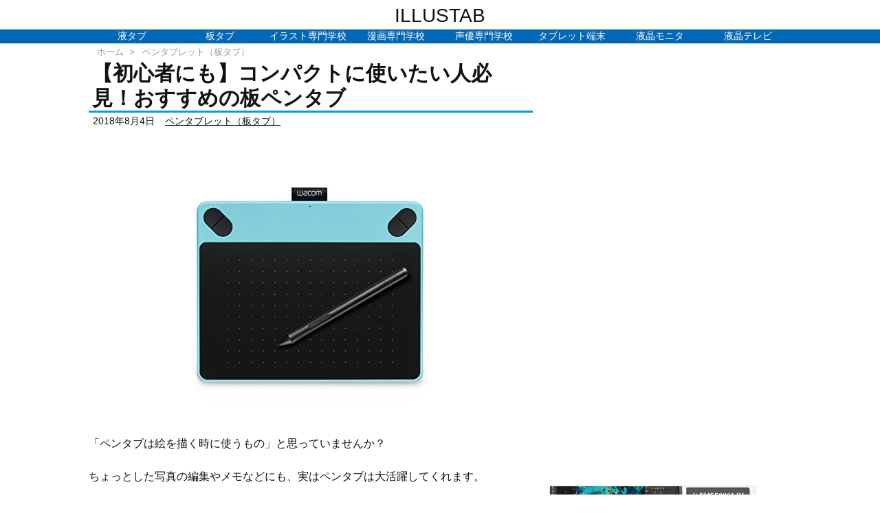

--- FILE ---
content_type: text/html; charset=UTF-8
request_url: https://pentabu.it-kaden.com/%E3%80%90%E5%88%9D%E5%BF%83%E8%80%85%E3%81%AB%E3%82%82%E3%80%91%E3%82%B3%E3%83%B3%E3%83%91%E3%82%AF%E3%83%88%E3%81%AB%E4%BD%BF%E3%81%84%E3%81%9F%E3%81%84%E4%BA%BA%E5%BF%85%E8%A6%8B%EF%BC%81%E3%81%8A/
body_size: 29904
content:
<!DOCTYPE html>
<html lang="ja" itemscope itemtype="https://schema.org/WebPage">
<head prefix="og: http://ogp.me/ns# article: http://ogp.me/ns/article# fb: http://ogp.me/ns/fb#">
<meta charset="UTF-8" />
<meta http-equiv="X-UA-Compatible" content="IE=edge" />
<meta name="viewport" content="width=device-width, initial-scale=1, user-scalable=yes" />
<title>【初心者にも】コンパクトに使いたい人必見！おすすめの板ペンタブ | ILLUSTAB</title><!-- Google Tag Manager for WordPress by gtm4wp.com --><script data-cfasync="false" data-pagespeed-no-defer>//<![CDATA[
var gtm4wp_datalayer_name = "dataLayer";
var dataLayer = dataLayer || [];
//]]></script><!-- End Google Tag Manager for WordPress by gtm4wp.com --><link rel='dns-prefetch' href='//s.w.org' /><link rel='dns-prefetch' href='//use.fontawesome.com' /><link rel="preload" as="style" type="text/css" hogehref="?v=1768366071" /><link rel="preload" as="font" type="font/woff" hogehref="" crossorigin /><link rel="canonical" href="https://pentabu.it-kaden.com/%e3%80%90%e5%88%9d%e5%bf%83%e8%80%85%e3%81%ab%e3%82%82%e3%80%91%e3%82%b3%e3%83%b3%e3%83%91%e3%82%af%e3%83%88%e3%81%ab%e4%bd%bf%e3%81%84%e3%81%9f%e3%81%84%e4%ba%ba%e5%bf%85%e8%a6%8b%ef%bc%81%e3%81%8a/" /><link rel='shortlink' href='https://pentabu.it-kaden.com/?p=7344' /><link rel="pingback" href="https://pentabu.it-kaden.com/xmlrpc.php" /><link rel="alternate" type="application/rss+xml" title="ILLUSTAB RSS Feed" href="https://pentabu.it-kaden.com/feed/" /><link rel="alternate" type="application/atom+xml" title="ILLUSTAB Atom Feed" href="https://pentabu.it-kaden.com/feed/atom/" /><link rel="icon" href="https://pentabu.it-kaden.com/wp-content/themes/luxech/images/favicon.ico" /><link rel="apple-touch-icon-precomposed" href="https://pentabu.it-kaden.com/wp-content/themes/luxech/images/apple-touch-icon-precomposed.png" /><link rel="apple-touch-icon" href="https://pentabu.it-kaden.com/wp-content/themes/luxech/images/apple-touch-icon-precomposed.png" /><meta name="description" content="「ペンタブは絵を描く時に使うもの」と思っていませんか？ ちょっとした写真の編集やメモなどにも、実はペンタブは大活躍してくれます。 年賀状などの手書きのメッセージのみに使われることもあるため、用途によ..." /><meta name="theme-color" content="#4285f4"><meta name="format-detection" content="telephone=no"><meta property="og:type" content="article" /><meta property="og:url" content="https://pentabu.it-kaden.com/%e3%80%90%e5%88%9d%e5%bf%83%e8%80%85%e3%81%ab%e3%82%82%e3%80%91%e3%82%b3%e3%83%b3%e3%83%91%e3%82%af%e3%83%88%e3%81%ab%e4%bd%bf%e3%81%84%e3%81%9f%e3%81%84%e4%ba%ba%e5%bf%85%e8%a6%8b%ef%bc%81%e3%81%8a/" /><meta property="og:title" content="【初心者にも】コンパクトに使いたい人必見！おすすめの板ペンタブ | ILLUSTAB" /><meta property="og:description" content="「ペンタブは絵を描く時に使うもの」と思っていませんか？ ちょっとした写真の編集やメモなどにも、実はペンタブは大活躍してくれます。 年賀状などの手書きのメッセージのみに使われること..." /><meta property="og:image" content="https://pentabu.it-kaden.com/wp-content/uploads/2018/08/419O6hfcxlL.jpg" /><meta property="og:image:width" content="500" /><meta property="og:image:height" content="499" /><meta property="og:site_name" content="ILLUSTAB" /><meta property="og:locale" content="ja_JP" /><meta property="article:section" content="ペンタブレット（板タブ）" /><meta property="article:published_time" content="2018-08-04T09:33:36Z" /><meta property="article:modified_time" content="2018-08-04T09:33:36Z" /><meta name="twitter:card" content="summary" /><meta name="twitter:domain" content="pentabu.it-kaden.com" /><link rel="stylesheet" id="yyi_rinker_stylesheet-css" hogehref="?v=1.0.9" media="all" /><link rel="stylesheet" id="amazonjs-css" href="//pentabu.it-kaden.com/wp-content/plugins/amazonjs/css/amazonjs.css" media="all" /><link rel="stylesheet" id="aurora-heatmap-css" href="//pentabu.it-kaden.com/wp-content/plugins/aurora-heatmap/style.css" media="all" /><link rel="stylesheet" id="tablepress-default-css" href="//pentabu.it-kaden.com/wp-content/plugins/tablepress/css/default.min.css" media="all" /><style id='luxech-inline-css'>
/*! Luxeritas WordPress Theme 3.8.0 - free/libre wordpress platform
 * @copyright Copyright (C) 2015 Thought is free. */*,*:before,*:after{box-sizing:border-box}@-ms-viewport{width:device-width}a:not([href]):not([tabindex]),a:not([href]):not([tabindex]):hover,a:not([href]):not([tabindex]):focus{color:inherit;text-decoration:none}a:not([href]):not([tabindex]):focus{outline:0}h1{font-size:2em;margin:.67em 0}small{font-size:80%}img{border-style:none;vertical-align:middle}hr{box-sizing:content-box;height:0;overflow:visible;margin-top:1rem;margin-bottom:1rem;border:0}pre{margin-top:0;margin-bottom:1rem;overflow:auto;-ms-overflow-style:scrollbar}code,pre{font-family:monospace,monospace;font-size:1em}ul ul,ol ul,ul ol,ol ol{margin-bottom:0}p{margin-top:0;margin-bottom:1rem}button{border-radius:0}button:focus{outline:1px dotted;outline:5px auto -webkit-focus-ring-color}input,button,select,optgroup,textarea{margin:0;font-family:inherit;font-size:inherit;line-height:inherit}button,input{overflow:visible}button,select{text-transform:none}button,html [type=button],[type=reset],[type=submit]{-webkit-appearance:button}button::-moz-focus-inner,[type=button]::-moz-focus-inner,[type=reset]::-moz-focus-inner,[type=submit]::-moz-focus-inner{padding:0;border-style:none}input[type=radio],input[type=checkbox]{box-sizing:border-box;padding:0}[type=number]::-webkit-inner-spin-button,[type=number]::-webkit-outer-spin-button{height:auto}[type=search]{outline-offset:-2px;-webkit-appearance:none}[type=search]::-webkit-search-cancel-button,[type=search]::-webkit-search-decoration{-webkit-appearance:none}textarea{overflow:auto;resize:vertical}label{display:inline-block;margin-bottom:.5rem}h1,h2,h3,h4,h5,h6{margin-top:0;margin-bottom:.5rem;font-family:inherit;font-weight:500;line-height:1.2;color:inherit}.container{width:100%;margin-right:auto;margin-left:auto}@media (min-width:768px){.container{max-width:720px}}@media (min-width:992px){.container{max-width:960px}}@media (min-width:1200px){.container{max-width:1140px}}.col-4,.col-6,.col-12{float:left;position:relative;width:100%;min-height:1px;padding-right:15px;padding-left:15px}.col-12{-webkit-box-flex:0;-ms-flex:0 0 100%;flex:0 0 100%;max-width:100%}.col-6{-webkit-box-flex:0;-ms-flex:0 0 50%;flex:0 0 50%;max-width:50%}.col-4{-webkit-box-flex:0;-ms-flex:0 0 33.333333%;flex:0 0 33.333333%;max-width:33.333333%}.clearfix:after{display:block;clear:both;content:""}.pagination{display:-webkit-box;display:-ms-flexbox;display:flex;padding-left:0;list-style:none;border-radius:.25rem}table{border-collapse:collapse}caption{padding-top:.75rem;padding-bottom:.75rem;color:#6c757d;text-align:left;caption-side:bottom}th{text-align:left}*{margin:0;padding:0}a:hover,.term img,a:hover,.term img:hover{transition:opacity .3s,transform .5s}a:hover img{opacity:.8}hr{border-top:1px dotted #999}img,video,object,canvas{max-width:100%;height:auto;box-sizing:content-box}.no-js img.lazy{display:none!important}pre,ul,ol{margin:0 0 1.6em}pre{margin-bottom:30px}blockquote,.wp-block-quote{display:block;position:relative;overflow:hidden;overflow-wrap:break-word;margin:1.6em 5px;padding:25px;font-size:1.4rem;background:#fdfdfd;border:0;border-radius:6px;box-shadow:0 5px 5px 0 rgba(18,63,82,.035),0 0 0 1px rgba(176,181,193,.2)}blockquote:after{content:"\275b\275b";display:block;position:absolute;font-family:Arial,sans-serif;font-size:200px;line-height:1em;left:-25px;top:-15px;opacity:.04}blockquote cite,.wp-block-quote cite{display:block;text-align:right;font-family:serif;font-size:.9em;font-style:oblique}.wp-block-quote:not(.is-large):not(.is-style-large){border:0}blockquote ol:first-child,blockquote p:first-child,blockquote ul:first-child{margin-top:5px}blockquote ol:last-child,blockquote p:last-child,blockquote ul:last-child{margin-bottom:5px}[type=submit],[type=text],[type=email],.reply a{display:inline;line-height:1;vertical-align:middle;padding:12px 12px 11px;max-width:100%}.reply a,[type=submit],div[class$=-w] ul[class*=sns] li a,.widget_categories select,.widget_archive select{color:#333;font-weight:400;background:#fff;border:1px solid #ddd}div[class$=-w] ul[class*=sns] li a{color:#666;background:#fbfbfb;border:1px solid #ccc}option,textarea,[type=text],[type=email],[type=search]{color:inherit;background:#fff;border:1px solid #ddd}[type=search]{-webkit-appearance:none;outline-offset:-2px;line-height:1;border-radius:0}[type=search]::-webkit-search-cancel-button,[type=search]::-webkit-search-decoration{display:none}textarea{padding:8px;max-width:100%}.cboth{clear:both}.bold{font-weight:700}.wp-caption{margin-bottom:1.6em;max-width:100%}.wp-caption img[class*=wp-image-]{display:block;margin:0}.post .wp-caption-text,.post .wp-caption-dd{font-size:1.2rem;line-height:1.5;margin:0;padding:.5em 0}.sticky .posted-on{display:none}.bypostauthor>article .fn:after{content:"";position:relative}.screen-reader-text{clip:rect(1px,1px,1px,1px);height:1px;overflow:hidden;position:absolute !important;width:1px}strong{font-weight:700}em{font-style:italic}.alignleft{display:inline;float:left}.alignright{display:inline;float:right}.aligncenter{display:block;margin-right:auto;margin-left:auto}blockquote.alignleft,.wp-caption.alignleft,img.alignleft{margin:.4em 1.6em 1.6em 0}blockquote.alignright,.wp-caption.alignright,img.alignright{margin:.4em 0 1.6em 1.6em}blockquote.aligncenter,.wp-caption.aligncenter,img.aligncenter{clear:both;margin-top:.4em;margin-bottom:1.6em}.wp-caption.alignleft,.wp-caption.alignright,.wp-caption.aligncenter{margin-bottom:1.2em}img[class*=wp-image-],img[class*=attachment-]{max-width:100%;height:auto}.gallery-item{display:inline-block;text-align:left;vertical-align:top;margin:0 0 1.5em;padding:0 1em 0 0;width:50%}.gallery-columns-1 .gallery-item{width:100%}.gallery-columns-2 .gallery-item{max-width:50%}@media screen and (min-width:30em){.gallery-item{max-width:25%}.gallery-columns-1 .gallery-item{max-width:100%}.gallery-columns-2 .gallery-item{max-width:50%}.gallery-columns-3 .gallery-item{max-width:33.33%}.gallery-columns-4 .gallery-item{max-width:25%}}.gallery-caption{display:block;font-size:1.2rem;line-height:1.5;padding:.5em 0}.wp-block-image{margin:1.6em 0}#head-in{padding-top:28px;background:#fff}.band{position:absolute;top:0;left:0;right:0}div[id*=head-band]{margin:auto;height:34px;line-height:34px;overflow:hidden;background:#fff;border-bottom:1px solid #ddd}.band-menu{position:relative;margin:auto}.band-menu ul{font-size:1px;margin:0 -5px 0 0;position:absolute;right:10px;list-style:none}.band-menu li{display:inline-block;vertical-align:middle;font-size:1.2rem;margin:0 3px;line-height:1}.band-menu li a{color:#111;text-decoration:none}.band-menu li a:hover{color:#09f}.band-menu .menu-item a:before{display:inline;margin:5px;line-height:1;font-family:'Font Awesome 5 Free';content:"\f0da";font-weight:900}div[id*=head-band] .snsf{display:block;min-width:28px;height:20px;margin:-2px -6px 0 0;text-align:center}div[id*=head-band] .snsf a{display:block;height:100%;width:100%;text-decoration:none;letter-spacing:0;font-family:Verdana,Arial,Helvetica,Roboto;padding:4px;border-radius:2px}#sitename{display:inline-block;max-width:100%;margin:0 0 12px;font-size:2.8rem;line-height:1.4}#sitename a{color:inherit;text-decoration:none}.desc{line-height:1.4}.info{padding:20px 10px;overflow:hidden}.logo,.logo-up{position:relative;margin:15px auto -10px auto;text-align:center}.logo-up{margin:15px auto 0 auto}#header .head-cover{position:relative;margin:auto}#header #gnavi,#foot-in{margin:auto}#nav{margin:0;padding:0;border-top:1px solid #ddd;border-bottom:1px solid #ddd;position:relative;z-index:20}#nav,#gnavi ul,#gnavi li a,.mobile-nav{color:#111;background:#fff}#gnavi .mobile-nav{display:none}#gnavi .nav-menu{display:block}#gnavi ul{margin:0;text-indent:0;white-space:nowrap}#gnavi li,#gnavi li a{display:block;text-decoration:none;text-align:center}#gnavi li{float:left;position:relative;list-style-type:none}#gnavi li:hover>a,#gnavi li:hover>a>span,div.mobile-nav:hover,ul.mobile-nav li:hover{color:#fff;background:#09f}#gnavi li ul{display:none}#gnavi .current-menu-item>a,#gnavi .current-menu-ancestor>a,#gnavi .current_page_item>a,#gnavi .current_page_ancestor>a{background:none repeat scroll 0 0 #000;color:#fff}@media (min-width:992px){#gnavi ul{display:-webkit-box;display:-ms-flexbox;display:flex;-ms-flex-wrap:wrap;flex-wrap:wrap}#gnavi li{-webkit-box-flex:0 0 auto;-ms-flex:0 0 auto;flex:0 0 auto;min-width:1px;background:#09f}#gnavi div>ul>li{background:0 0}#gnavi li span{display:block}#gnavi div>ul>li>a>span{transition:.4s;border-bottom:0;padding:16px 18px}#gnavi li>ul{display:none;margin:0;padding:1px 0 0;border-right:1px solid #ddd;border-left:1px solid #ddd;background:0 0;position:absolute;top:100%;z-index:1}#gnavi li li{width:100%;min-width:160px}#gnavi li li span{border-bottom:1px solid #ddd;font-size:1.3rem;padding:10px 15px;width:100%;text-align:left}#gnavi li li ul{padding:0;border-top:1px solid #ddd;overflow:hidden;top:-1px;left:100%}#gnavi ul ul>li[class*=children]>a>span:after{font-family:'Font Awesome 5 Free';content:"\f0da";font-weight:900;position:absolute;right:6px;padding:4px 0}}@media (max-width:991px){#gnavi ul.mobile-nav{display:table;table-layout:fixed;width:100%;margin:0;border:0}#gnavi div.mobile-nav{display:block;padding:8px 20px;cursor:pointer}#gnavi .mobile-nav li{display:table-cell;text-align:center;padding:8px 10px;border:0;float:none}#gnavi .mobile-nav li i,#gnavi .mobile-nav li svg{font-size:1.8rem;font-style:normal}#gnavi ul{display:none;border:0;border-bottom:solid 1px #ddd}#gnavi li{display:block;float:none;width:100%;padding-left:0;text-align:left;line-height:1.2;border-top:1px solid #ddd;list-style:disc inside}#gnavi li:hover>a>span{background:0 0}#gnavi p{letter-spacing:0;font-size:1.2rem;line-height:1;margin:6px 0 0}}#primary{border:1px solid transparent}#section,.grid{margin:0 10px 20px 0}.grid{padding:45px 68px;background:#fff;border:1px solid #ddd}#breadcrumb{margin:20px 0 15px;padding:10px}#breadcrumb,#breadcrumb a{color:#111;text-decoration:none}#breadcrumb a:hover{text-decoration:underline}#breadcrumb h1,#breadcrumb li{display:inline;list-style-type:none;font-size:1.3rem}#breadcrumb i,#breadcrumb svg{margin-right:3px}#breadcrumb i.arrow{margin:0 8px}.term{margin-right:10px}.term img{float:left;max-width:40%;height:auto;margin-bottom:15px;background:inherit;border:1px solid #ddd;border-radius:4px;box-shadow:0 0 2px 1px rgba(255,255,255,1) inset}.term img:hover{border-color:#06c}#related .term img{padding:1px;width:100px;height:100px}.read-more-link,.read-more-link i,.read-more-link svg{text-decoration:underline}#list a{word-break:normal}#list .toc{margin:0 0 25px}#list .excerpt{margin:0 0 12px;line-height:1.8}.exsp{display:inline}#list .read-more{clear:both;line-height:1;margin:35px 0 30px;text-align:right}#list .read-more{margin:0}@media (max-width:575px){.read-more-link{color:inherit;background:#fafafa;border:1px solid #aaa}.read-more-link:hover{color:#dc143c;background:#f0f0f0;text-decoration:none}}.meta,.post .meta{margin:0;font-size:1.4rem;color:#111;margin-bottom:35px;line-height:1.6;vertical-align:middle;padding:16px 0}.meta a{color:#111;text-decoration:underline}.meta span{margin:0 10px 0 5px}.meta i:first-child{margin-left:0}.meta-box{margin:30px 10px}.toc .meta-u,.post .meta-u{line-height:1.4;background:0 0;border:0;margin:0 0 10px;padding:0}.post .meta-u{overflow:hidden;text-align:right}#paging{margin:auto;text-align:center}#paging ul{padding:0}#paging i{font-weight:700}#paging .not-allow i{font-weight:400;opacity:.3}.pagination{display:-webkit-box;display:-ms-flexbox;display:flex;-webkit-box-pack:center;-ms-flex-pack:center;justify-content:center;margin:0}.pagination li{-webkit-box-flex:1 1 42px;-ms-flex:1 1 42px;flex:1 1 42px;max-width:42px;min-width:27px;float:left}.pagination>li>a,.pagination>li>span{display:inline-block;text-decoration:none;width:100%;padding:6px 0;color:inherit;background:#fff;border:1px solid #ddd;border-right:0}.pagination>li:last-child>a,.pagination>li:last-child>span,.pagination>.not-allow:first-child>span:hover{border-right:1px solid #ddd}.pagination>.active>span,.pagination .current,.pagination>li>a:hover{color:#fff;background:#dc143c}.pagination>.active>span:hover,.pagination>.not-allow>span:hover{cursor:text}.post #paging{margin:20px 0 40px}.post{font-size:1.6rem;line-height:1.9}.post p{margin:1.3em 0}.post a{text-decoration:underline}.post h2,.post h3,.post h4,.post h5,.post h6{line-height:1.4;margin-top:35px;margin-bottom:30px}.post h1:first-child{margin-top:0}.post h2{border-left:8px solid #999;font-size:2.4rem;margin-top:50px;padding:8px 20px}.post h3{font-size:2.2rem;padding:2px 15px;margin-top:50px;margin-left:5px;border-left:2px #999 solid}.post h4{font-size:1.8rem;padding:0 12px;border:0;border-left:solid 12px #999}.post h2:first-child,.post h3:first-child{margin-top:30px}.post table{margin-bottom:30px}.post td,.post th{padding:8px 10px;border:1px solid #ddd}.post th{text-align:center;background:#f5f5f5}.post ul,.post ol{padding:0 0 0 30px}.post .vcard{text-align:right}.post .vcard i,.post .vcard svg{margin-right:8px}.entry-title,#front-page-title{font-size:2.8rem;line-height:1.5;background:0 0;border:none;margin:0 0 10px;padding:0}.entry-title a{color:inherit;text-decoration:none}.entry-title a:hover{color:#dc143c}#sns-tops{margin:-25px 0 45px}#sns-bottoms{margin:16px 0 0}#bottom-area #sns-bottoms{margin-bottom:0}.sns-msg h2{display:inline-block;margin:0 0 0 5px;padding:0 8px;line-height:1;font-size:1.6rem;background:0 0;border:none;border-bottom:5px solid #ccc}#pnavi{clear:both;padding:0;border:1px solid #ddd;background:#fff;height:auto;overflow:hidden}#pnavi .next,#pnavi .prev{position:relative}#pnavi .next{text-align:right;border-bottom:1px solid #ddd}#pnavi i,#pnavi svg{font-size:2.2rem}#pnavi .next-arrow,#pnavi .prev-arrow{font-size:1.6rem;position:absolute;top:10px}#pnavi .next-arrow{left:20px}#pnavi .prev-arrow{right:20px}#pnavi .ntitle,#pnavi .ptitle{margin-top:32px}#pnavi img{height:100px;width:100px;border:1px solid #ddd;border-radius:8px}#pnavi a{display:block;padding:15px 30px;overflow:hidden;text-decoration:none;color:#999;min-height:132px}#pnavi a:hover{color:#dc143c}#pnavi a>img,#pnavi a:hover>img{transition:opacity .4s,transform .4s}#pnavi a:hover>img{border-color:#337ab7}#pnavi .block-span{display:block;margin-top:35px}#pnavi .next img,#pnavi .no-img-next i,#pnavi .no-img-next svg{float:right;margin:0 0 0 10px}#pnavi .prev img,#pnavi .no-img-prev i,#pnavi .no-img-prev svg{float:left;margin:0 10px 0 0}#pnavi i.navi-home,#pnavi svg.navi-home,#pnavi .no-img-next i,#pnavi .no-img-next svg,#pnavi .no-img-prev i,#pnavi .no-img-prev svg{font-size:9.4rem;padding:5px 0;text-align:center}#pnavi i.navi-home,#pnavi svg.navi-home{font-size:10rem;padding:0}@media (min-width:1200px),(min-width:540px) and (max-width:991px){#pnavi .next,#pnavi .prev,#pnavi .next a,#pnavi .prev a{padding-bottom:32767px;margin-bottom:-32752px}#pnavi .next,#pnavi .prev{margin-bottom:-32767px;width:50%}#pnavi .next{float:right;border-left:1px solid #ddd}}.related,.discussion,.tb{font-size:2.4rem;line-height:2;margin:0 0 15px}.related i,.related svg,.discussion i,.discussion svg,.tb i,.tb svg{margin-right:10px}#related{padding:0}#related .term img{float:left;margin:8px 10px 8px 0}#related h3{font-size:1.6rem;font-weight:700;padding:0;margin:10px 0 10px 10px;border:none}#related h3 a{color:inherit;text-decoration:none;line-height:1.6}#related h3 a:hover{color:#09f}#related .toc{padding:10px 0;border-top:1px dotted #ccc}#related .toc:first-child{border-top:none}#related .excerpt p{display:inline;opacity:.7;font-size:1.3rem}#comments h3{font-size:1.6rem;border:none;padding:10px 0;margin-bottom:10px}#comments h3 i,#comments h3 svg{font-size:2.2rem;margin-right:10px}.comments-list,.comments-list li{border-bottom:1px solid #ddd}.comments-list li{margin-bottom:20px}.comments-list .comment-body{padding-bottom:20px}.comments-list li:last-child{margin-bottom:0;padding-bottom:0;border:none}#comments p{font-size:1.4rem;margin:20px 0}#comments label{display:block}.comment-author.vcard .avatar{display:block;float:left;margin:0 10px 20px 0}.comment-meta{margin-bottom:40px}.comment-meta:after{content:" ";clear:both}.fn{line-height:1.6;font-size:1.5rem}.says{margin-left:10px}.commentmetadata{font-size:1.4rem;height:15px;padding:10px 10px 10px 0}.reply a{display:block;text-decoration:none;text-align:center;width:65px;margin:0 0 0 auto}.comments-list{padding-left:0;list-style-type:none}.comments-list li.depth-1>ul.children{padding-left:30px}.comments-list li{list-style-type:none}#comments .no-comments{margin:0 0 20px;padding:10px 20px 30px;border-bottom:1px solid #ddd}#c-paging{text-align:center;padding:0 0 20px;border-bottom:1px solid #ccc}#commentform{display:-webkit-box;display:-ms-flexbox;display:flex;-webkit-flex-wrap:wrap;-ms-flex-wrap:wrap;flex-wrap:wrap}#commentform p{margin:0 0 20px}#respond{font-size:1.6rem}#commentform .tags{padding:10px;font-size:1.3rem}.comment-form-author{-webkit-flex:0 1 35%;-ms-flex:0 1 35%;flex:0 1 35%}.comment-form-email{-webkit-flex:1 0 64%;-ms-flex:1 0 64%;flex:1 0 64%;padding-left:10px}#commentform input,#comments textarea,[class^=comment-form-]{margin:0;width:100%}#comments .comment-form-cookies-consent{display:table}#comments .comment-form-cookies-consent *{display:table-cell;margin:5px 5px 20px 0;width:auto}#comments .form-submit{margin:0}#comments .comments-list .form-submit{margin-bottom:40px}#comments [type=submit]{color:#fff;background:#666;padding:18px 18px 17px;cursor:pointer}#comments [type=submit]:hover{background:#dc143c}#trackback input{width:100%;margin:0 0 10px}#list-title{margin:0 0 40px;font-size:2.8rem;font-weight:400}#section .grid #list-title{margin:0}div[id*=side-],#col3{padding:20px 0;border:1px solid #ddd;background:#fff}#side .widget,#col3 .widget{word-break:break-all;margin:0 6px;padding:20px 7px;border:1px solid transparent}#side ul,#col3 ul{margin-bottom:0}#side ul li,#col3 ul li{list-style-type:none;line-height:2;margin:0;padding:0}#side ul li li,#col3 ul li li{margin-left:16px}#side h3,#col3 h3,#side h4,#col3 h4{font-size:1.8rem;font-weight:700;color:#111;margin:4px 0 20px;padding:4px 0}.search-field{border:1px solid #bbb}#wp-calendar{background:#fff}#wp-calendar caption{color:inherit;background:#fff}#wp-calendar #today{background:#ffec67}#wp-calendar .pad{background:#fff9f9}#footer{clear:both;background:#fff;border-top:1px solid #ddd;z-index:10}.row{margin:0}#foot-in{padding:25px 0}#foot-in a{color:#111}#foot-in h4{font-size:1.8rem;font-weight:700;margin:15px 0;padding:4px 10px;border-left:8px solid #999}#foot-in ul li{list-style-type:none;line-height:1.8;margin:0 10px;padding:0}#foot-in ul li li{margin-left:15px}#copyright{font-size:1.2rem;padding:20px 0;color:#111;background:#fff;clear:both}#footer .copy{font-size:1.2rem;line-height:1;margin:20px 0 0;text-align:center}#footer .copy a{color:inherit}#footer #thk{margin:20px 0;white-space:nowrap;font-size:1.1rem;word-spacing:-1px}#page-top{position:fixed;bottom:14px;right:14px;font-weight:700;background:#656463;text-decoration:none;color:#fff;padding:16px 20px;text-align:center;cursor:pointer;transition:.8s;opacity:0;visibility:hidden;z-index:99}#page-top:hover{opacity:1!important}.i-video,.i-embed{display:block;position:relative;overflow:hidden}.i-video{padding-top:25px;padding-bottom:56.25%}.i-video iframe,.i-video object,.i-video embed{position:absolute;top:0;left:0;height:100%;width:100%}.i-embed iframe{width:100%}.head-under{margin-top:20px}.head-under,.post-title-upper,.post-title-under{margin-bottom:20px}.posts-under-1{padding:20px 0}.posts-under-2{padding-bottom:40px}.recentcomments a{display:inline;padding:0;margin:0}#main{-webkit-box-flex:0 1 772px;-ms-flex:0 1 772px;flex:0 1 772px;max-width:772px;min-width:1px;float:left}#side{-webkit-box-flex:0 0 366px;-ms-flex:0 0 366px;flex:0 0 366px;width:366px;min-width:1px;float:right}@media (min-width:992px){#primary,#field{display:-webkit-box;display:-ms-flexbox;display:flex}#breadcrumb,.head-cover{display:block !important}#sitename img{margin:0}}@media screen and (min-width:768px){.logo,#head-band-in,div[id*=head-band] .band-menu,#header .head-cover,#header #gnavi,#foot-in{max-width:720px}}@media screen and (min-width:992px){.logo,#head-band-in,div[id*=head-band] .band-menu,#header .head-cover,#header #gnavi,#foot-in{max-width:960px}}@media screen and (min-width:992px) and (max-width:1199px){#main{-webkit-box-flex:0 1 592px;-ms-flex:0 1 592px;flex:0 1 592px;max-width:592px;min-width:1px}}@media screen and (min-width:1200px){.logo,#head-band-in,div[id*=head-band] .band-menu,#header .head-cover,#header #gnavi,#foot-in{max-width:1140px}#list .term img{width:auto;height:auto;margin-right:20px}}@media screen and (max-width:1199px){#list .term img{max-width:40%;height:auto;margin-right:20px}}@media print,(max-width:991px){#primary,#main,#side{display:block;width:100%;float:none;clear:both}div[id*=head-band]{padding:0 5px}#header #gnavi{padding-left:0;padding-right:0}#main{margin-bottom:30px}#section{margin-right:0}.grid,#side .widget,#col3 .widget{padding-left:20px;padding-right:20px}.grid{margin:0 0 20px}#side .widget,#col3 .widget{margin-left:0;margin-right:0}#related .toc{margin-right:15px}.comments-list li.depth-1>ul.children{padding-left:0}#foot-in{padding:0}#foot-in .col-xs-4,#foot-in .col-xs-6,#foot-in .col-xs-12{display:none}div[id*=side-]{margin-bottom:20px}#side-scroll{max-width:32767px}}@media (max-width:575px){.grid,#side .widget,#col3 .widget{padding-left:7px;padding-right:7px}.meta,.post .meta{font-size:1.2rem}#side li a,#col3 li a{padding:14px}#list .term img{max-width:30%;height:auto;margin:0 15px 25px 0}#list .excerpt{padding-left:0;margin:0 0 40px}.excerpt p{display:inline}.excerpt br{display:none}.read-more-link{display:block;clear:both;padding:12px;font-size:1.2rem;text-align:center;white-space:nowrap;overflow:hidden}.read-more-link,.read-more-link i{text-decoration:none}#list .term img{margin-bottom:30px}#list .read-more-link{margin:20px 0 0}#sitename{font-size:2.2rem}.entry-title,#front-page-title,.post h2,.post h3,.related,.discussion,.tb{font-size:1.8rem}[class^=comment-form-]{flex:0 0 100%;padding:0}#page-top{font-size:2rem;padding:8px 14px}.ptop{display:none}}div[id^=tile-],div[id^=card-]{display:-webkit-box;display:-ms-flexbox;display:flex;-ms-flex-wrap:wrap;flex-wrap:wrap;-webkit-box-pack:space-between;-ms-flex-pack:space-between;justify-content:space-between}div[id^=tile-] .toc,div[id^=card-] .toc{max-width:100%;width:100%}div[id^=tile-] .toc:not(#bottom-area):not(.posts-list-middle-widget):not(#bottom-area):not(.posts-list-under-widget),div[id^=card-] .toc:not(#bottom-area):not(.posts-list-middle-widget):not(#bottom-area):not(.posts-list-under-widget){position:relative;display:inline-block;vertical-align:top;min-width:1px}@media (min-width:1200px){#tile-4 .toc,#card-4 .toc{max-width:24.5%;width:24.5%}#tile-3 .toc,#card-3 .toc{max-width:32.5%;width:32.5%}#tile-2 .toc,#card-2 .toc{max-width:49%;width:49%}}@media (min-width:768px) and (max-width:1199px){#tile-4 .toc,#card-4 .toc{max-width:32.5%;width:32.5%}#tile-3 .toc,#card-3 .toc,#tile-2 .toc,#card-2 .toc{max-width:49%;width:49%}}@media (min-width:576px) and (max-width:767px){#tile-4 .toc,#card-4 .toc,#tile-3 .toc,#card-3 .toc,#tile-2 .toc,#card-2 .toc{max-width:49%;width:49%}}#list #bottom-area,#list .posts-list-under-widget{max-width:100%;width:100%}div[id^=tile-] .toc:not(#bottom-area):not(.posts-list-middle-widget):not(#bottom-area):not(.posts-list-under-widget){padding:15px}div[id^=card-] .toc:not(#bottom-area):not(.posts-list-middle-widget):not(#bottom-area):not(.posts-list-under-widget){padding:0 15px}div[id^=tile-] .meta,div[id^=card-] .meta{font-size:1.3rem;margin-bottom:10px}div[id^=tile-] .meta{margin-bottom:10px}div[id^=card-] .meta{margin-bottom:15px;padding:15px 10px 10px;border:none;border-bottom:1px solid #ddd}div[id^=tile-] .term,div[id^=card-] .term{margin:0}div[id^=card-] .term{max-width:40%;padding:0 20px 0 0;overflow:hidden;float:left}#list div[id^=tile-] .term img,#list div[id^=card-] .term img{max-width:100%;width:auto;height:auto}#list div[id^=tile-] .term img{box-sizing:border-box;float:none}#list div[id^=card-] .term img{border:none}#list div[id^=tile-] .exsp,#list div[id^=card-] .exsp{opacity:.6}#list div[id^=tile-] .excerpt,#list div[id^=card-] .excerpt{padding-bottom:30px;font-size:1.3rem;line-height:1.4}#list div[id^=card-] .excerpt{padding-bottom:10px}#list div[id^=tile-] .read-more{position:absolute;bottom:20px;right:15px;left:15px}#list div[id^=card-] .read-more{margin-bottom:20px}div[id^=tile-] h2,div[id^=card-] h2{font-size:1.6rem}div[class*=sns-]{margin:0;padding:0}div[class*=sns-] li{margin:5px 0;list-style-type:none;cursor:pointer}div[class*=sns-] .clearfix{padding:0}div[class*=sns-] i{max-width:16px}.snsb{display:-webkit-box;display:-ms-flexbox;display:flex;flex-wrap:wrap;padding:0;margin:0;letter-spacing:-.4em}.snsb li{margin-bottom:2px;letter-spacing:normal;white-space:nowrap;list-style-type:none;vertical-align:top}.sns-c .snsb li,.sns-w .snsb li{position:relative;max-width:94px;padding:1px;height:32px}.sns-c .snsb li a,.sns-w .snsb li a{display:block;position:relative;margin:auto;padding:9px 3px 0;height:32px;width:82px;line-height:1;font-family:Verdana,Arial,Helvetica,Roboto;font-size:1.3rem;letter-spacing:-1px;text-decoration:none;border-radius:3px}.sns-c .snsb li a{color:#fff;background:#000;box-shadow:1px 1px 3px 0 rgba(0,0,0,.3)}.sns-c .snsb li a:hover{color:#fff;opacity:.6}.sns-w .snsb li a:hover{background:#f8f8f8;opacity:.7}.sns-c .snsb li,.sns-w .snsb li{margin:3px 2px 0 0}.sns-n .snsb li:last-child{margin-right:0}.sns-c .fa-hatena,.sns-w .fa-hatena{font-weight:700;font-family:Verdana,Arial,Helvetica,Roboto}.sns-c .snsb a,.sns-w .snsb a{text-align:center}.sns-c .snsb i,.sns-w .snsb i{margin-right:2px}.sns-c .snsb .twitter a{background:#55acee}.sns-c .snsb .facebook a{background:#3b5998}.sns-c .snsb .linkedin a{background:#0479b4}.sns-c .snsb .pinit a{background:#bd081c}.sns-c .snsb .hatena a{background:#3875c4}.sns-c .snsb .pocket a{background:#ee4257}.sns-c .snsb .line a{background:#00c300}.sns-c .snsb .rss a{background:#fe9900}.sns-c .snsb .feedly a{background:#87bd33}.sns-c .snsb .cp-button a{background:#56350d}.sns-w .snsb .twitter a{color:#55acee}.sns-w .snsb .facebook a{color:#3b5998}.sns-w .snsb .linkedin a{color:#0479b4}.sns-w .snsb .pinit a{color:#bd081c}.sns-w .snsb .hatena a{color:#3875c4}.sns-w .snsb .pocket a{color:#ee4257}.sns-w .snsb .line a{color:#00c300}.sns-w .snsb .rss a{color:#fe9900}.sns-w .snsb .feedly a{color:#87bd33}.sns-w .snsb .cp-button a{color:#56350d}.snscnt{display:block;position:absolute;right:0;top:-25px;width:82px;padding:3px 0;font-size:1.1rem;border:1px solid #bbb;border-radius:3px;background:#fdfdfd;color:#333}.sns-w .snscnt{right:-1px}.snscnt i{margin:0 !important}.snscnt:after,.snscnt:before{top:100%;left:50%;border:solid transparent;content:" ";height:0;width:0;position:absolute}.snscnt:after{border-color:rgba(255,255,255,0);border-top-color:#fff;border-width:2px;margin-left:-2px}.snscnt:before{border-color:rgba(153,153,153,0);border-top-color:#bbb;border-width:4px;margin-left:-4px}@media screen and (max-width:765px){.sns-c .snsb li a,.sns-w .snsb li a{min-width:30px}div[class*=sns-] .snsname{display:none}}@media screen and (min-width:992px){.snsb li.line-sm{display:none !important}}@media screen and (max-width:991px){.snsb li.line-pc{display:none !important}}div[class*=snsf-]{margin:2px 0 0;padding:0}div[class*=snsf-] .clearfix{padding:0}div[class*=snsf-] i,div[class*=snsf-] svg{max-width:16px}.snsname,.cpname{margin-left:5px}.snsfb{display:-webkit-box;display:-ms-flexbox;display:flex;flex-wrap:wrap;justify-content:space-between}.snsf-c li,.snsf-w li{-webkit-box-flex:1;-ms-flex:1;flex:1 1 auto;list-style:none;vertical-align:middle;text-align:center;color:#fff;padding:1px 2px;margin-bottom:2px;white-space:nowrap;cursor:pointer}.snsf-c .snsfb li a,.snsf-w .snsfb li a{padding:9px 0 10px}.snsf-c a,.snsf-w a,.snsf-c .snsfcnt,.snsf-w .snsfcnt{display:block;font-family:Verdana,Arial,Helvetica,Roboto;text-align:center;text-decoration:none;width:100%;border-radius:2px}.snsf-c .fa-hatena,.snsf-w .fa-hatena{font-weight:700;font-family:Verdana,Arial,Helvetica,Roboto}.snsf-c a,.snsf-c a:hover,.snsf-w a,.snsf-w a:hover{position:relative;line-height:1;padding:10px 0;color:#fff}.snsf-c .snsfb li a,.snsf-w .snsfb li a{font-family:Verdana,Arial,Helvetica,Roboto;font-size:1.3rem;letter-spacing:-1px}.snsf-c .snsfb li a{box-shadow:0 1px 4px 0 rgba(0,0,0,.2)}.snsf-w .snsfb li a{box-sizing:border-box;border:1px solid #ddd}.snsf-c .snsfb li a:hover{opacity:.6}.snsf-w .snsfb li a:hover{background:#f8f8f8;opacity:.7}.snsf-c .snsfb i,.snsf-w .snsfb i{margin-right:3px}.snsfcnt{display:block;position:absolute;right:0;top:-18px;padding:3px 0;font-size:1.1rem;background:#fffefd}.snsf-c .snsfcnt{color:#333;border:2px solid #ddd}.snsf-w .snsfcnt{box-sizing:content-box;top:-18px;left:-1px;border:1px solid #ddd;border-radius:2px 2px 0 0;color:#333}.snsfcnt i{margin:0 !important}.snsf-c .twitter a{background:#55acee}.snsf-c .facebook a{background:#3b5998}.snsf-c .linkedin a{background:#0479b4}.snsf-c .pinit a{background:#bd081c}.snsf-c .hatena a{background:#3875c4}.snsf-c .pocket a{background:#ee4257}.snsf-c .line a{background:#00c300}.snsf-c .rss a{background:#fe9900}.snsf-c .feedly a{background:#87bd33}.snsf-c .cp-button a{background:#56350d}.snsf-c .twitter .snsfcnt{border-color:#55acee}.snsf-c .facebook .snsfcnt{border-color:#3b5998}.snsf-c .linkedin .snsfcnt{border-color:#0479b4}.snsf-c .pinit .snsfcnt{border-color:#bd081c}.snsf-c .hatena .snsfcnt{border-color:#3875c4}.snsf-c .pocket .snsfcnt{border-color:#ee4257}.snsf-c .line .snsfcnt{border-color:#00c300}.snsf-c .rss .snsfcnt{border-color:#fe9900}.snsf-c .feedly .snsfcnt{border-color:#87bd33}.snsf-c .cp-button .snsfcnt{border-color:#56350d}.snsf-w .snsfb .twitter a{color:#55acee}.snsf-w .snsfb .facebook a{color:#3b5998}.snsf-w .snsfb .linkedin a{color:#0479b4}.snsf-w .snsfb .pinit a{color:#bd081c}.snsf-w .snsfb .hatena a{color:#3875c4}.snsf-w .snsfb .pocket a{color:#ee4257}.snsf-w .snsfb .line a{color:#00c300}.snsf-w .snsfb .rss a{color:#fe9900}.snsf-w .snsfb .feedly a{color:#87bd33}.snsf-w .snsfb .cp-button a{color:#56350d}@media screen and (max-width:765px){div[class*=snsf-] .snsname{display:none}}@media screen and (min-width:992px){.snsfb li.line-sm{display:none !important}}@media screen and (max-width:991px){.snsfb li.line-pc{display:none !important}}div[class*=snsi-]{margin:5px 0 0;padding:0}div[class*=snsi-] .clearfix{padding:0}div[class*=snsi-] i{max-width:16px;font-size:12px}.snsib{display:-webkit-box;display:-ms-flexbox;display:flex;flex-wrap:wrap;justify-content:space-between}.snsi-c li,.snsi-w li{-webkit-box-flex:1;-ms-flex:1;flex:1;list-style:none;vertical-align:middle;color:#fff;padding:1px 2px;margin-bottom:2px;white-space:nowrap;cursor:pointer}.snsi-c .snsib li a,.snsi-w .snsib li a{padding:5px 0}.snsi-c a,.snsi-w a,.snsi-c .snsicnt,.snsi-w .snsicnt{display:inline-block;white-space:nowrap;font-family:Verdana,Arial,Helvetica,Roboto;text-align:center;text-decoration:none;padding:0;width:100%}.snsi-c .fa-hatena,.snsi-w .fa-hatena{font-weight:700;font-family:Verdana,Arial,Helvetica,Roboto}.snsi-c a,.snsi-c a:hover,.snsi-w a,.snsi-w a:hover{position:relative;line-height:1;color:#fff;border-radius:3px}.snsi-c .snsib li a{box-shadow:1px 1px 3px 0 rgba(0,0,0,.2)}.snsi-w .snsib li a{border:1px solid #ddd}.snsi-c .snsib li a:hover{opacity:.6}.snsi-w .snsib li a:hover{background:#f8f8f8;opacity:.7}.snsi-c .snsib i,.snsi-w .snsib i{margin-right:5px}.snsicnt{width:26%!important;height:16px;margin:0 auto;padding:2px 0 2px 0!important;font-size:1.2rem;color:#ddd}.snsi-w .snsicnt{color:#aaa}div[class*=snsi-] i:not(.fa-spinner){display:inline-block;margin:3px 3px 3px 5px;font-size:1.6rem}.snsi-c .twitter a{background:#55acee}.snsi-c .facebook a{background:#3b5998}.snsi-c .linkedin a{background:#0479b4}.snsi-c .pinit a{background:#bd081c}.snsi-c .hatena a{background:#3875c4}.snsi-c .pocket a{background:#ee4257}.snsi-c .line a{background:#00c300}.snsi-c .rss a{background:#fe9900}.snsi-c .feedly a{background:#87bd33}.snsi-c .cp-button a{background:#56350d}.snsi-w .snsib .twitter a{color:#55acee}.snsi-w .snsib .facebook a{color:#3b5998}.snsi-w .snsib .linkedin a{color:#0479b4}.snsi-w .snsib .pinit a{color:#bd081c}.snsi-w .snsib .hatena a{color:#3875c4}.snsi-w .snsib .pocket a{color:#ee4257}.snsi-w .snsib .line a{color:#00c300}.snsi-w .snsib .rss a{color:#fe9900}.snsi-w .snsib .feedly a{color:#87bd33}.snsi-w .snsib .cp-button a{color:#56350d}@media screen and (min-width:992px){.snsib li.line-sm{display:none !important}}@media screen and (max-width:991px){.snsib li.line-pc{display:none !important}}div[class*=sns-]{margin:0;padding:0}div[class*=sns-] li{margin:5px 0;list-style-type:none}div[class*=sns-] .clearfix{padding:0}.snsb{padding:0;margin:0;line-height:1;letter-spacing:-.4em}.snsb li{display:inline-block;list-style-type:none;letter-spacing:normal;vertical-align:top;padding-right:4px}.sns-right{float:right}.sns-n .snsb li:last-child{margin-right:0}#search{padding-bottom:0;position:relative;width:100%}#search label{width:100%;margin:0}.search-field{width:100%;height:32px;margin:0;padding:4px 6px}[type=submit].search-submit{position:absolute;top:2px;right:2px;height:28px;padding:8px;font-size:1.2rem}.search-field::-webkit-input-placeholder{font-family:'Font Awesome 5 Free';font-weight:900;color:#767676;font-size:1.4rem}.search-field:-moz-placeholder{font-family:'Font Awesome 5 Free';font-weight:900;color:#767676;font-size:1.4rem}.search-field:-ms-input-placeholder{font-family:'Font Awesome 5 Free';font-weight:900;color:#767676;font-size:1.4rem}.search-field:placeholder-shown{font-family:'Font Awesome 5 Free';font-weight:900;color:#767676;font-size:1.4rem}#search input:focus::-webkit-input-placeholder{color:transparent}#search input:focus:-moz-placeholder{color:transparent}#search input:focus:-ms-placeholder{color:transparent}.widget_categories,.widget_archive{margin-bottom:5px}.widget_categories select,.widget_archive select{padding:15px 13px;width:100%;height:32px;margin:0;padding:4px 6px;border:1px solid #bbb}.calendar_wrap{margin-bottom:10px}#wp-calendar{table-layout:fixed;line-height:2;width:100%;margin:0 auto;padding:0;border-collapse:collapse;border-spacing:0;font-size:1.2rem}#side #wp-calendar,#col3 #wp-calendar{margin:0 auto -10px auto}#wp-calendar caption{padding:2px;width:auto;text-align:center;font-weight:700;border:thin solid #ccc;border-radius:3px 3px 0 0;caption-side:top}#wp-calendar #today{font-weight:700}#wp-calendar th,#wp-calendar td{line-height:2;vertical-align:middle;text-align:center}#wp-calendar td{border:thin solid #ccc}#wp-calendar th{font-style:normal;font-weight:700;color:#fff;border-left:thin solid #ccc;border-right:thin solid #ccc;background:#333}#wp-calendar a{font-size:1.2rem;color:#3969ff;text-decoration:underline}#wp-calendar a:hover{color:#c3251d}@media print,(max-width:991px){#wp-calendar,#wp-calendar a{font-size:1.7rem}}.tagcloud{display:-webkit-box;display:-ms-flexbox;display:flex;-ms-flex-wrap:wrap;flex-wrap:wrap;letter-spacing:-.4em}.tagcloud a{display:inline-block;-webkit-box-flex:0 0 auto;-ms-flex:0 0 auto;flex:1 0 auto;min-width:1px;letter-spacing:normal;text-decoration:none;font-size:14px;font-size:1.4rem!important;border:1px solid #ddd;margin:2px;padding:5px 10px}#thk-new{margin:-10px 0 0}#thk-new .term img,#thk-new .term amp-img{margin:0 10px 0 0;padding:1px;width:100px;height:100px}#thk-new .excerpt p{display:block;margin:0;padding:0;font-size:1.2rem;line-height:1.4}#thk-new p.new-title{font-size:1.4rem;font-weight:700;line-height:1.4;padding:0;margin:0 0 14px;text-decoration:none}#thk-new .toc{padding:15px 0;border-bottom:1px dotted #ccc}#thk-new .toc:last-child{margin-bottom:0;padding-bottom:0;border-style:none}ul#thk-rcomments{margin-top:-5px;margin-left:5px}#thk-rcomments li,#thk-rcomments li a{background:0 0;font-size:1.2rem}#thk-rcomments li.recentcomments{margin:0;padding:0 0 15px;border-bottom:1px dotted #ddd}#thk-rcomments li a{text-decoration:underline}#thk-rcomments li:last-child{border-bottom:none}#thk-rcomments .comment_post{margin-left:10px}#thk-rcomments .widget_comment_author,#thk-rcomments .widget_comment_author a{margin:auto 0;padding:16px 0 0;min-height:40px;color:#767574;font-size:1.2rem;font-weight:700;line-height:1.5;overflow:hidden}#thk-rcomments .widget_comment_author img,#thk-rcomments .widget_comment_author amp-img{float:left;vertical-align:middle;margin:0 5px 0 0}#thk-rcomments .widget_comment_author span{display:block;margin:auto 0;overflow:hidden}#thk-rcomments [class*=fa-comment]{margin-right:5px;color:red}#thk-rcomments .fa-angle-double-right{margin-right:5px}#thk-rcomments .comment_excerpt{margin:10px 0 10px 10px;font-size:1.2rem;line-height:1.8}#thk-rcomments .comment_post{margin:0 0 0 15px}.ps-widget{margin:0;padding:0;width:100%;overflow:hidden}p.ps-label{text-align:left;margin:0 auto 5px auto;font-size:1.4rem}.ps-widget{display:inline-block}.rectangle-1-row{margin-bottom:10px}.rectangle-1-col{margin-right:10px}.ps-250-250{max-width:250px;max-height:250px}.ps-300-250{max-width:300px;max-height:250px}.ps-336-280{max-width:336px;max-height:280px}.ps-120-600{max-width:120px;max-height:600px}.ps-160-600{max-width:160px;max-height:600px}.ps-300-600{max-width:300px;max-height:600px}.ps-468-60{max-width:468px;max-height:60px}.ps-728-90{max-width:728px;max-height:90px}.ps-970-90{max-width:970px;max-height:90px}.ps-970-250{max-width:970px;max-height:250px}.ps-320-100{max-width:320px;max-height:100px}.ps-col{max-width:690px}@media (min-width:541px) and (max-width:1200px){.rectangle-1-col,.rectangle-2-col{margin:0 0 10px}rectangle-2-col{margin-bottom:20px}.ps-col{max-width:336px}}@media (max-width:991px){.ps-120-600,.ps-160-600,.ps-300-600{max-width:300px;max-height:600px}.ps-728-90,.ps-970-90,.ps-970-250{max-width:728px;max-height:90px}}@media (max-width:767px){.ps-728-90,.ps-970-90,.ps-970-250{max-width:468px;max-height:60px}}@media (max-width:540px){.rectangle-2-col,.rectangle-2-row{display:none}div.ps-widget{max-width:336px;max-height:none}.ps-col{max-width:336px}p.ps-728-90,p.ps-970-90,p.ps-970-250,div.ps-728-90,div.ps-970-90,div.ps-970-250{max-width:320px;max-height:100px}}div.ps-wrap{max-height:none}p.al-c,div.al-c{text-align:center;margin-left:auto;margin-right:auto}#thk-follow{display:table;width:100%;table-layout:fixed;border-collapse:separate;border-spacing:4px 0}#thk-follow ul{display:table-row}#thk-follow ul li{display:table-cell;box-shadow:1px 1px 3px 0 rgba(0,0,0,.3)}#thk-follow .snsf{display:block;border-radius:4px;padding:1px;height:100%;width:100%}#thk-follow li a{display:block;overflow:hidden;white-space:nowrap;border:3px solid #fff;border-radius:2px;line-height:1.2;letter-spacing:0;padding:5px 0;color:#fff;font-size:18px;font-family:Verdana,Arial,Helvetica,Roboto;text-align:center;text-decoration:none}#thk-follow .fname{display:block;font-size:10px}#thk-follow a:hover{opacity:.7}#thk-follow .twitter{background:#55acee}#thk-follow .facebook{background:#3b5998}#thk-follow .instagram{background:-webkit-linear-gradient(200deg,#6559ca,#bc318f 35%,#e33f5f 50%,#f77638 70%,#fec66d 100%);background:linear-gradient(200deg,#6559ca,#bc318f 35%,#e33f5f 50%,#f77638 70%,#fec66d 100%)}#thk-follow .pinit{background:#bd081c}#thk-follow .hatena{background:#3875c4}#thk-follow .google{background:#dd4b39}#thk-follow .youtube{background:#ae3a34}#thk-follow .line{background:#00c300}#thk-follow .rss{background:#fe9900}#thk-follow .feedly{background:#87bd33}#thk-rss-feedly{display:table;width:100%;table-layout:fixed;border-collapse:separate;border-spacing:6px 0}#thk-rss-feedly ul{display:table-row}#thk-rss-feedly li{display:table-cell}#thk-rss-feedly li a{display:block;overflow:hidden;white-space:nowrap;width:100%;font-size:1.6rem;line-height:22px;padding:7px 0;color:#fff;border-radius:3px;text-align:center;text-decoration:none;box-shadow:1px 1px 3px 0 rgba(0,0,0,.3)}#thk-rss-feedly a:hover{color:#fff;opacity:.7}#thk-rss-feedly a.icon-rss-button{background:#fe9900}#thk-rss-feedly a.icon-feedly-button{background:#87bd33}#thk-rss-feedly a span{font-family:Garamond,Palatino,Caslon,'Century Oldstyle',Bodoni,'Computer Modern',Didot,Baskerville,'Times New Roman',Century,Egyptienne,Clarendon,Rockwell,serif;font-weight:700}#thk-rss-feedly i{margin:0 10px 0 0;color:#fff}#side .widget-qr img,#col3 .widget-qr img,#side .widget-qr amp-img,#col3 .widget-qr amp-img{display:block;margin:auto}#layer li a{text-align:left;padding:10px;font-size:1.3rem;margin:0;padding-left:20px;width:100%}#layer li a:hover{text-decoration:none}#layer li a:before{font-family:'Font Awesome 5 Free';content:"\f0da";font-weight:900;padding-right:10px}#layer li[class*=children] span{pointer-events:none}#layer li[class*=children] a{padding-left:16px}#layer li[class*=children] li a{padding-left:35px}#layer li li[class*=children] a{padding-left:32px}#layer li li[class*=children] li a{padding-left:55px}#layer li ul{border-bottom:0}#layer li li a:before{content:"-"}#layer li li li a:before{content:"\0b7"}#close{position:fixed;top:10px;right:10px;width:34px;height:34px;box-sizing:content-box;color:#fff;background:#000;border:2px solid #ddd;border-radius:4px;opacity:.7;text-align:center;cursor:pointer;z-index:1200}#close i,#close svg{font-size:20px;margin:7px 0}#close:hover{opacity:1}#sform{display:none;position:absolute;top:0;left:0;right:0;width:98%;height:48px;max-width:600px;margin:auto;padding:2px;background:rgba(0,0,0,.5);border-radius:6px;z-index:1200}#sform .search-form{position:relative;width:100%;margin:auto;border-radius:6px}#sform .search-field{height:44px;border-radius:4px;font-size:18px}#sform .search-submit{border-radius:4px;height:40px}#list div[id^=tile-] .term,#list div[id^=tile-] .term a,#list div[id^=tile-] .term img{display:block;margin:auto}#list div[id^=tile-] .term img:hover{transform:scale(1.1)}div[id^=tile-] h2{margin:15px;font-size:18px;font-size:1.8rem;font-weight:700}div[id^=tile-] .meta{padding:15px 15px 0;border:0}#list div[id^=tile-] .exsp{display:block;padding:10px 15px 20px}div[id^=tile-] .meta .category a:first-child{position:absolute;top:5px;left:5px;min-width:150px;padding:7px;border:0;color:#fff;background:#00a0dd;box-shadow:2px 2px 3px 0 rgba(0,0,0,.4);opacity:.9;font-size:12px;font-size:1.2rem;text-align:center;text-decoration:none;pointer-events:none}div[id^=tile-] .meta i.fa-folder{display:none}#list div[id^=tile-] .read-more{bottom:30px}.read-more a{padding:.5em 2em;color:#999;border:1px solid #ddd;text-decoration:none}.read-more a:hover{opacity:.6}@media (min-width:576px){div[id^=tile-] .toc:not(#bottom-area):not(.posts-list-middle-widget):not(#bottom-area):not(.posts-list-under-widget){padding:0 0 20px}#list div[id^=tile-] .term img{border:0}#list div[id^=tile-] .term{max-height:230px;overflow:hidden;border-bottom:1px solid #a0d8ef}}@media (max-width:575px){div[id^=tile-] .meta .category a:first-child{top:10px;left:20px}#list .read-more-link{display:block;padding:1em 2em;border-radius:0}}.entry-title,#front-page-title{padding:0 5px}.post h2,.post h3{position:relative;border:0;margin-top:40px;margin-bottom:35px}.post h2:after,.post h3:after{position:absolute;top:0;content:"";background:#00a0dd}.post h2{padding:.35em 1.2em}.post h2:after{left:0;width:10px;height:100%;border-radius:3px}#front-page-title:after{content:none}.post h3{padding:.2em 1.2em}.post h3:after{left:.4em;width:6px;height:100%;border-radius:4px}.post h4{border-left-color:#00a0dd}.meta,.post .meta{padding:16px 5px;border-top:3px solid #00a0dd}.post .meta-u{padding:0;border-top:0}.pbhr{border-top-color:#00a0dd}.pagination>.active>span,.pagination>li>a:hover{background:#00a0dd;border-color:#00a0dd}.sns-msg h2{border-bottom-color:#00a0dd}#side h3,#side h4,#foot-in h4{border-left:8px solid #00a0dd;padding-left:12px;margin-bottom:30px}html{overflow:auto;overflow-y:scroll;-webkit-text-size-adjust:100%;-ms-text-size-adjust:100%;-ms-overflow-style:scrollbar;-webkit-tap-highlight-color:transparent;font-size:62.5%!important}#list .posts-list-middle-widget{max-width:100%;width:100%}#breadcrumb,#breadcrumb a,breadcrumb i{color:#999}#head-in{padding-top:0}div[id*=side-],#col3{padding:0;border:none;background:0 0}#side .widget,#col3 .widget{margin:0 0 15px;padding:20px 14px;border:1px solid #a0d8ef;background:#fff}#side-scroll{margin:0}#section,#pnavi,.grid{border-color:#a0d8ef}.single div#pnavi{border-bottom:1px solid #a0d8ef}.page div#pnavi{border-bottom:1px solid #a0d8ef}#side .widget,#col3 .widget{border-color:#a0d8ef}cite{font-style:oblique}cite,q{font-family:serif}#comments cite{font-family:sans-serif}q{opacity:.9}.luxe-hilight-yellow{background:linear-gradient(transparent 60%,#fff352 60%)}.luxe-hilight-red{background:linear-gradient(transparent 60%,#ea618e 60%)}.luxe-hilight-blue{background:linear-gradient(transparent 60%,#b2cbe4 60%)}.luxe-hilight-green{background:linear-gradient(transparent 60%,#a7d28d 60%)}.luxe-hilight-orange{background:linear-gradient(transparent 60%,#fad09e 60%)}.luxe-hilight-pink{background:linear-gradient(transparent 60%,#f5b2b2 60%)}[class^=luxe-dot-hilight-]{background-size:100% .4em;padding-bottom:.9em;background-position:0 center;background-repeat:no-repeat}.luxe-dot-hilight-yellow{background-image:repeating-linear-gradient(-45deg,#fff352,#fff352 2px,transparent 2px,transparent 4px)}.luxe-dot-hilight-red{background-image:repeating-linear-gradient(-45deg,#ea618e,#ea618e 2px,transparent 2px,transparent 4px)}.luxe-dot-hilight-blue{background-image:repeating-linear-gradient(-45deg,#b2cbe4,#b2cbe4 2px,transparent 2px,transparent 4px)}.luxe-dot-hilight-green{background-image:repeating-linear-gradient(-45deg,#a7d28d,#a7d28d 2px,transparent 2px,transparent 4px)}.luxe-dot-hilight-orange{background-image:repeating-linear-gradient(-45deg,#fad09e,#fad09e 2px,transparent 2px,transparent 4px)}.luxe-dot-hilight-pink{background-image:repeating-linear-gradient(-45deg,#f5b2b2,#f5b2b2 2px,transparent 2px,transparent 4px)}.sans-serif-font{font-family:sans-serif}.serif-font{font-family:serif}.post ul.wp-block-gallery{margin:0;padding:0}body{overflow:hidden;font-family:'Meiryo',-apple-system,'BlinkMacSystemFont','.SFNSDisplay-Regular','Hiragino Kaku Gothic Pro','Yu Gothic','MS PGothic','Segoe UI','Verdana','Helvetica','Arial',sans-serif;font-weight:400;color:#111;background:#fff}a{word-break:break-all;text-decoration:none;background-color:transparent;-webkit-text-decoration-skip:objects;color:#4169e1}a:hover{text-decoration:none;color:#dc143c}#copyright{border-top:1px solid #ddd}body,li,pre,blockquote{font-size:1.4rem}#nav,#gnavi ul,#gnavi li a,.mobile-nav{color:#fff}#nav,#gnavi ul{background:#0068b7}#gnavi li a,#gnavi .mobile-nav{background:#0068b7}#gnavi li:hover>a,#gnavi li:hover>a>span,div.mobile-nav:hover,ul.mobile-nav li:hover{background:#16a4d8}#gnavi .current-menu-item>a,#gnavi .current-menu-ancestor>a,#gnavi .current_page_item>a,#gnavi .current_page_ancestor>a{background:#0068b7}#copyright{color:#fff;background:#0068b7}#page-top{background:#4cb5e8;font-size:2rem;padding:8px 14px;border-radius:4px}@media (min-width:576px){#list div[id^=tile-] .term img{width:100%;display:block;margin-right:auto;margin-left:auto}#list .excerpt{overflow:hidden}}@media (min-width:992px){#gnavi ul{display:table;table-layout:fixed;width:100%}#gnavi li{display:table-cell;float:none;width:100%}#gnavi ul ul{table-layout:auto}#gnavi li li{display:table}#side{-ms-flex-preferred-size:366px;flex-basis:366px;width:366px}#side-scroll{border-top:0;padding-top:0}#side-scroll .widget:first-child{border-top:1px solid #a0d8ef}#gnavi div>ul>li>a>span{padding-top:12px;padding-bottom:12px}}@media (min-width:1054px){.container{width:1024px;max-width:1024px}.logo,#header .head-cover,#header #gnavi,#head-band-in,#foot-in,div[id*=head-band] .band-menu{width:1024px;max-width:100%}#section,.grid{margin:0 10px 20px 0}#main{-webkit-box-flex:0 1 656px;-ms-flex:0 1 656px;flex:0 1 656px;max-width:656px;min-width:1px;float:left}}@media (max-width:991px){#gnavi li:hover>a>span{background:0 0}}@media (max-width:575px){#list div[id^=card-] .excerpt{margin-bottom:20px;padding-bottom:0}}@media (min-width:992px) and (max-width:1199px){#main{float:left}}@media (min-width:992px) and (max-width:1053px){.grid{padding-left:25px;padding-right:25px}#side .widget{margin:0 0 15px;padding:20px 13px}}
/*! luxe child css */
</style><noscript><link rel="stylesheet" id="nav-css" hogehref="?v=1586580672" media="all" /></noscript><noscript><link rel="stylesheet" id="async-css" hogehref="?v=1768366071" media="all" /></noscript><script src='//ajax.googleapis.com/ajax/libs/jquery/3.4.1/jquery.min.js'></script><script src='//pentabu.it-kaden.com/wp-content/plugins/duracelltomi-google-tag-manager/js/gtm4wp-form-move-tracker.js'></script><script>
/* <![CDATA[ */
var aurora_heatmap_reporter = {"ajax_url":"https:\/\/pentabu.it-kaden.com\/wp-admin\/admin-ajax.php","action":"aurora_heatmap","access":"pc","interval":"10","stacks":"10","reports":"click_pc,click_mobile","debug":"0"};
/* ]]> */
</script><script src='//pentabu.it-kaden.com/wp-content/plugins/aurora-heatmap/js/reporter.js'></script><link rel='https://api.w.org/' href='https://pentabu.it-kaden.com/wp-json/' /><link rel="alternate" type="application/json+oembed" href="https://pentabu.it-kaden.com/wp-json/oembed/1.0/embed?url=https%3A%2F%2Fpentabu.it-kaden.com%2F%25e3%2580%2590%25e5%2588%259d%25e5%25bf%2583%25e8%2580%2585%25e3%2581%25ab%25e3%2582%2582%25e3%2580%2591%25e3%2582%25b3%25e3%2583%25b3%25e3%2583%2591%25e3%2582%25af%25e3%2583%2588%25e3%2581%25ab%25e4%25bd%25bf%25e3%2581%2584%25e3%2581%259f%25e3%2581%2584%25e4%25ba%25ba%25e5%25bf%2585%25e8%25a6%258b%25ef%25bc%2581%25e3%2581%258a%2F" /><link rel="alternate" type="text/xml+oembed" href="https://pentabu.it-kaden.com/wp-json/oembed/1.0/embed?url=https%3A%2F%2Fpentabu.it-kaden.com%2F%25e3%2580%2590%25e5%2588%259d%25e5%25bf%2583%25e8%2580%2585%25e3%2581%25ab%25e3%2582%2582%25e3%2580%2591%25e3%2582%25b3%25e3%2583%25b3%25e3%2583%2591%25e3%2582%25af%25e3%2583%2588%25e3%2581%25ab%25e4%25bd%25bf%25e3%2581%2584%25e3%2581%259f%25e3%2581%2584%25e4%25ba%25ba%25e5%25bf%2585%25e8%25a6%258b%25ef%25bc%2581%25e3%2581%258a%2F&#038;format=xml" /><!-- This site is using AdRotate v5.8.2 to display their advertisements - https://ajdg.solutions/ --><!-- AdRotate CSS --><style media="screen">
.g { margin:0px; padding:0px; overflow:hidden; line-height:1; zoom:1; }
.g img { height:auto; }
.g-col { position:relative; float:left; }
.g-col:first-child { margin-left: 0; }
.g-col:last-child { margin-right: 0; }
@media only screen and (max-width: 480px) {
.g-col, .g-dyn, .g-single { width:100%; margin-left:0; margin-right:0; }
}
</style><!-- /AdRotate CSS --><style><!--
div.yyi-rinker-contents {
    margin: 1.5em 0;
    border: solid 1px #dbdbdb;
    background-color: #fff;
    box-shadow: 2px 3px 8px -5px rgba(0,0,0,.25);
}
div.yyi-rinker-contents a {
    border: none;
}
div.yyi-rinker-contents div.yyi-rinker-box{
    display: flex;
    display: -ms-flexbox;
    display: -webkit-box;
    display: -webkit-flex;
    box-sizing: border-box;
    padding: 12px;
}
div.yyi-rinker-contents div.yyi-rinker-image {
    padding: 0;
    display: flex;
    vertical-align: middle;
    justify-content: center;
    align-items: center;
}
.yyi-rinker-img-s .yyi-rinker-image {
    width: 75px;
    min-width: 75px;
}
.yyi-rinker-img-m .yyi-rinker-image {
    width: 175px;
    min-width: 175px;
}
.yyi-rinker-img-l div.yyi-rinker-image{
    width: 200px;
    min-width: 200px;
}
/* for IE width縺ｫ蜷医ｏ縺帙ｋ*/
div.yyi-rinker-contents.yyi-rinker-img-s div.yyi-rinker-info{
    width: calc(100% - 75px);
}
div.yyi-rinker-contents div.yyi-rinker-info{
    width: calc(100% - 175px);
}
div.yyi-rinker-contents.yyi-rinker-img-l div.yyi-rinker-info{
    width: calc(100% - 200px);
}
div.yyi-rinker-contents div.yyi-rinker-title a {
    color: #333;
    text-decoration: none;
}
div.yyi-rinker-contents div.yyi-rinker-title p{
    margin: 5px;
}
div.yyi-rinker-contents div.yyi-rinker-detail {
    font-size: 0.8em;
    color: #999;
    padding-left: 15px;
}
div.yyi-rinker-contents div.yyi-rinker-detail a {
   text-decoration: underline;
}
div.yyi-rinker-contents div.yyi-rinker-detail .price-box {
    color: #aaa;
}
div.yyi-rinker-contents div.yyi-rinker-detail .free-text {
    color: #aaa;
}
div.yyi-rinker-contents ul.yyi-rinker-links {
    border: none;
    list-style-type: none;
    display: inline-flex;
    display: -ms-inline-flexbox;
    display: -webkit-inline-flex;
    -ms-flex-wrap: wrap;
    flex-wrap: wrap;
    margin: 10px auto;
    padding: 0;
    width: 100%;
}
div.yyi-rinker-contents ul.yyi-rinker-links li {
    content: '';
    position: static;
    margin: 2px 5px;
    padding: 0;
    border-radius: 2px;
    border: none;
    box-shadow: 0 6px 12px -5px rgba(0, 0, 0, .30);
    -ms-flex: 0 0 auto;
}
div.yyi-rinker-contents ul.yyi-rinker-links li:before {
    content: '';
    position: static;
}
div.yyi-rinker-contents ul.yyi-rinker-links li:hover {
    box-shadow: 0 5px 8px -5px rgba(0, 0, 0, .30);
}
div.yyi-rinker-contents ul.yyi-rinker-links li.amazonlink {
    background: #f6a306;
}
div.yyi-rinker-contents ul.yyi-rinker-links li a {
    position: relative;
    display: block;
    color: #fff;
    font-weight: bold;
    text-decoration: none;
    font-size: 0.9em;
    width: 100%;
    height: 30px;
    line-height: 30px;
    padding: 0 18px;
}
div.yyi-rinker-contents ul.yyi-rinker-links li a:hover {
    border: none;
    opacity: 0.7;
}
div.yyi-rinker-contents ul.yyi-rinker-links li a:before {
    position: absolute;
    margin: auto;
    top: 0;
    left: 0;
    right: 0;
    bottom: 0;
    color: white;
    text-align: center;
    border: none;
}
div.yyi-rinker-contents ul.yyi-rinker-links li.amazonlink {
    order: 20;
}
div.yyi-rinker-contents ul.yyi-rinker-links li.amazonlink a:before{
    content: '';
}
div.yyi-rinker-contents ul.yyi-rinker-links li.amazonkindlelink {
    background: #666;
    order: 15;
}
div.yyi-rinker-contents ul.yyi-rinker-links li.amazonkindlelink a:before{
    content: '';
}
div.yyi-rinker-contents ul.yyi-rinker-links li.rakutenlink {
    background: #cf4944;
    order: 30;
}
div.yyi-rinker-contents ul.yyi-rinker-links li.rakutenlink a:before{
    content: '';
}
div.yyi-rinker-contents ul.yyi-rinker-links li.yahoolink {
    background: #51a7e8;
    order: 40;
}
div.yyi-rinker-contents ul.yyi-rinker-links li.yahoolink a:before{
    content: '';
}
div.yyi-rinker-contents ul.yyi-rinker-links li.freelink1 {
    background: #4072B3;
    order: 10;
}
div.yyi-rinker-contents ul.yyi-rinker-links li.freelink2 {
    background: #4DC0B2;
    order: 50;
}
div.yyi-rinker-contents ul.yyi-rinker-links li.freelink3 {
    background: #6f63ad;
    order: 15;
}
div.yyi-rinker-contents ul.yyi-rinker-links li.freelink4 {
    background: #63ad87;
    order: 55;
}
div.yyi-rinker-contents ul.yyi-rinker-links img,
div.yyi-rinker-contents div.yyi-rinker-title img,
div.yyi-rinker-contents div.yyi-rinker-image a + img{
    display: none;
}
 div.yyi-rinker-detail .credit {
    font-size: 75%;
}
ul.yyi-rinker-links li::before {
    background-color: transparent;
}
@media all and (max-width: 420px) and (min-width: 321px) {
    body div.yyi-rinker-contents ul.yyi-rinker-links li a {
        padding: 0 0 0 15px;
    }
    div.yyi-rinker-contents ul.yyi-rinker-links {
        -webkit-flex-flow: column;
        flex-direction: column;
    }
    .yyi-rinker-img-s .yyi-rinker-image {
        width: 75px;
        min-width: 75px;
    }
    .yyi-rinker-img-m .yyi-rinker-image {
        width: 125px;
        min-width: 125px;
    }
    .yyi-rinker-img-l div.yyi-rinker-image{
        width: 150px;
        min-width: 150px;
    }
    div.yyi-rinker-contents.yyi-rinker-img-s div.yyi-rinker-info{
        width: calc(100% - 75px);
    }
    div.yyi-rinker-contents div.yyi-rinker-info {
        width: calc(100% - 125px);
    }
    div.yyi-rinker-contents.yyi-rinker-img-l div.yyi-rinker-info{
        width: calc(100% - 150px);
    }
}
@media all and (max-width: 320px) {
    div.yyi-rinker-contents ul.yyi-rinker-links li a {
        padding: 0 0 0 7px;
    }
    div.yyi-rinker-contents ul.yyi-rinker-links {
        -webkit-flex-flow: column;
        flex-direction: column;
    }
    .yyi-rinker-img-s .yyi-rinker-image {
        width: 75px;
        min-width: 75px;
    }
    .yyi-rinker-img-m .yyi-rinker-image {
        width: 100px;
        min-width: 100px;
    }
    .yyi-rinker-img-l div.yyi-rinker-image{
        width: 125px;
        min-width: 125px;
    }
    div.yyi-rinker-contents.yyi-rinker-img-s div.yyi-rinker-info{
        width: calc(100% - 75px);
    }
    div.yyi-rinker-contents div.yyi-rinker-info {
        width: calc(100% - 100px);
    }
    div.yyi-rinker-contents.yyi-rinker-img-l div.yyi-rinker-info{
        width: calc(100% - 125px);
    }
}
body div.yyi-rinker-contents ul.yyi-rinker-links li {
    list-style: none;
}
body div.yyi-rinker-contents ul.yyi-rinker-links li:before {
    position: absolute;
}
div.yyi-rinker-contents p{
    padding: 0;
}
div.yyi-rinker-contents img{
    margin-bottom: 0;
}
/* for Gutengerg */
div.yyi_rinker-gutenberg input.rinkerg-richtext{
    width: 300px;
}
input.rinkerg-richtext {
    width: 70%;
}
/**
For count down
 */
div.yyi-rinker-contents div.yyi-rinker-detail .free-text .count-in{
    color: #333;
}
/**
For Gutenberg
 */
.editor-styles-wrapper div.yyi-rinker-contents .count-top p {
    margin-top: 0;
}
--></style><style>:root {
--lazy-loader-animation-duration: 300ms;
}
  
.lazyload {
display: block;
}
.lazyload,
        .lazyloading {
opacity: 0;
}
.lazyloaded {
opacity: 1;
transition: opacity 300ms;
transition: opacity var(--lazy-loader-animation-duration);
}</style><noscript><style>.lazyload { display: none; } .lazyload[class*="lazy-loader-background-element-"] { display: block; opacity: 1; }</style></noscript><!-- Google Tag Manager for WordPress by gtm4wp.com --><script data-cfasync="false" data-pagespeed-no-defer>//<![CDATA[
var dataLayer_content = {"pagePostType":"post","pagePostType2":"single-post","pageCategory":["%e3%83%9a%e3%83%b3%e3%82%bf%e3%83%96%e3%83%ac%e3%83%83%e3%83%88%ef%bc%88%e6%9d%bf%e3%82%bf%e3%83%96%ef%bc%89"],"pagePostAuthor":"author027"};
dataLayer.push( dataLayer_content );//]]></script><script data-cfasync="false">//<![CDATA[
(function(w,d,s,l,i){w[l]=w[l]||[];w[l].push({'gtm.start':
new Date().getTime(),event:'gtm.js'});var f=d.getElementsByTagName(s)[0],
j=d.createElement(s),dl=l!='dataLayer'?'&l='+l:'';j.async=true;j.src=
'//www.googletagmanager.com/gtm.'+'js?id='+i+dl;f.parentNode.insertBefore(j,f);
})(window,document,'script','dataLayer','GTM-P9QGX5V');//]]></script><!-- End Google Tag Manager --><!-- End Google Tag Manager for WordPress by gtm4wp.com --><style>.broken_link, a.broken_link {
text-decoration: line-through;
}</style><style id="wp-custom-css">
body{overflow: visible;-webkit-font-smoothing: antialiased;-moz-osx-font-smoothing: grayscale}div#core{border: 0;padding: 0}ol#breadcrumb{padding: 3px 10px;margin: 0}#side .widget, .grid{border-radius: 8px}.term img{border-radius: 8px}#footer .copy{margin: 0}font{font-size: 1em}.topimage{text-align: center}.topimage img{object-fit: cover;max-height: 400px}div#toc_container{border-radius: 8px;border:1px solid #a0d8ef;margin-left: auto;margin-right: auto;width: 100%;background-color: #fff;padding-left: 30px;padding-right: 30px}p.toc_title{color: #666666;font-weight:700;text-align:center}ul.toc_list{list-style-type: none;padding-left:0}#toc_container ul.toc_list li a{text-decoration-line: none;color: #666666 !important}.post .clearfix h2{color: #ffffff;background-color: #00a0dd;border-radius: 8px;padding: 10px 15px 6px 15px}.post .clearfix h2::after{display:none}.post .clearfix h3{margin-left: 0}p{word-wrap: break-word;line-break: normal}.post .clearfix p{line-height: 1.7em}.seihinshasin img{max-width: 500px}.info{text-align: center;padding: 3px 10px 0 10px!important}#sitename{font-weight: 100;margin-bottom: 0}p.desc{margin-bottom: 0}.menu-item span{padding: 1px !important}p.meta{padding: 1px !important}h1.entry-title,h2#front-page-title{line-height: 1.2em;margin-bottom: 0;font-weight: 900;font-size:30px}p.meta{margin-bottom: 22px !important}.snsf-c a{padding: 2px !important}div#sns-tops{margin-bottom: 0}ul.snsfb{margin-bottom: 10px}#side .widget{border: 0}#side .widget{border: 0;padding: 0 14px}li.same-category-post-item img{object-fit: cover;height: 150px;width: 100%;margin-top: 0;border: 0}li.same-category-post-item{border-bottom: 0;margin-bottom: 20px !important;line-height: 1.3em !important;border: 1px solid #dddddd}li.same-category-post-item a.post-title{color: #000000;display:block;padding: 5px 10px;font-weight:900}li.same-category-post-item:last-child{border-bottom: 1px solid #dddddd}.new-title a{color: #222}.btn-square-soft{display: inline-block;position: relative;padding-left:50px;padding-right:50px;padding-top:24px;line-height: 15px;padding-bottom: 11px;text-decoration: none;font-size:23px;color: #fff;border-radius: 5px;text-align: center;overflow: hidden;font-weight: bold;background: linear-gradient(#ff9400 0%, #ff5800 100%);text-shadow: -1px -1px 1px #dc143c;box-shadow: 0 2px 2px rgba(0, 0, 0, 0.28)}a.btn-square-soft:hover{color: #fff}.btn-square-soft span.a2{font-size: 0.5em !important;display: block;margin-top: 4px}.btn-square-soft span.a3{display: block;padding-bottom:8px}div.waku1{border: 1px solid #f80;background-color: #ffc;border-radius: 10px;-webkit-border-radius: 10px;-moz-border-radius: 10px;padding: 5px 10px;margin-bottom: 20px}div.waku1 li{font-size:1em;line-height:1.4em;margin-top:10px;margin-bottom:10px}div.waku1 ol{padding: 10px;margin: 0px 0px 0px 20px}div.waku1 ul{padding: 10px;margin: 0px 0px 0px 20px}div.waku1 li p{display: inline}.seihinshasin{margin-bottom: 30px;max-height:400px;height:auto;max-width:400px;width:auto}.seihinshasin img{max-height:400px;height:auto;max-width:400px;width:auto}figure.term img{height: 180px !important;object-fit: cover}div#side{width: 328px}ul.mobile-nav{display: none !important}.hikakuhyou th, .hikakuhyou td{padding: 1px;font-size: 0.7em}.excerpt{display: none}p.read-more{display: none}p br{line-height: 3em}@media only screen and (max-width: 414px){div#core{border: 0;padding: 10px}#gnavi{display: none !important}.topimage img{max-height: 200px}.seihinshasin img{max-width: 100%}#sns-tops,#sns-bottoms{display: none}h1.entry-title,h2#front-page-title{font-size:20px}#toc_container{padding-left:15px !important;padding-right:15px !important}#toc_container ul.toc_list li a{text-decoration-line: none;color: #666666 !important}div#side{width: 100%}#side a.same-category-post-thumbnail{padding:0}#side li.same-category-post-item a.post-title{padding: 5px 10px;font-size: 18px;line-height: 1.3em}.btn-square-soft{width: 100%;padding-left:0;padding-right:0}}@media only screen and (min-width: 975px){div#side-fixed div:last-child{height: 3000px}[id^="thk_ps_widget-"]:nth-last-child(2){position: -webkit-sticky;position: sticky;top: 20px}}</style><script>
window._wpemojiSettings = {"baseUrl":"https:\/\/s.w.org\/images\/core\/emoji\/12.0.0-1\/72x72\/","ext":".png","svgUrl":"https:\/\/s.w.org\/images\/core\/emoji\/12.0.0-1\/svg\/","svgExt":".svg","source":{"concatemoji":"https:\/\/pentabu.it-kaden.com\/wp-includes\/js\/wp-emoji-release.min.js"}};
/*! This file is auto-generated */
!function(e,a,t){var n,r,o,i=a.createElement("canvas"),p=i.getContext&&i.getContext("2d");function s(e,t){var a=String.fromCharCode;p.clearRect(0,0,i.width,i.height),p.fillText(a.apply(this,e),0,0);e=i.toDataURL();return p.clearRect(0,0,i.width,i.height),p.fillText(a.apply(this,t),0,0),e===i.toDataURL()}function c(e){var t=a.createElement("script");t.src=e,t.defer=t.type="text/javascript",a.getElementsByTagName("head")[0].appendChild(t)}for(o=Array("flag","emoji"),t.supports={everything:!0,everythingExceptFlag:!0},r=0;r<o.length;r++)t.supports[o[r]]=function(e){if(!p||!p.fillText)return!1;switch(p.textBaseline="top",p.font="600 32px Arial",e){case"flag":return s([127987,65039,8205,9895,65039],[127987,65039,8203,9895,65039])?!1:!s([55356,56826,55356,56819],[55356,56826,8203,55356,56819])&&!s([55356,57332,56128,56423,56128,56418,56128,56421,56128,56430,56128,56423,56128,56447],[55356,57332,8203,56128,56423,8203,56128,56418,8203,56128,56421,8203,56128,56430,8203,56128,56423,8203,56128,56447]);case"emoji":return!s([55357,56424,55356,57342,8205,55358,56605,8205,55357,56424,55356,57340],[55357,56424,55356,57342,8203,55358,56605,8203,55357,56424,55356,57340])}return!1}(o[r]),t.supports.everything=t.supports.everything&&t.supports[o[r]],"flag"!==o[r]&&(t.supports.everythingExceptFlag=t.supports.everythingExceptFlag&&t.supports[o[r]]);t.supports.everythingExceptFlag=t.supports.everythingExceptFlag&&!t.supports.flag,t.DOMReady=!1,t.readyCallback=function(){t.DOMReady=!0},t.supports.everything||(n=function(){t.readyCallback()},a.addEventListener?(a.addEventListener("DOMContentLoaded",n,!1),e.addEventListener("load",n,!1)):(e.attachEvent("onload",n),a.attachEvent("onreadystatechange",function(){"complete"===a.readyState&&t.readyCallback()})),(n=t.source||{}).concatemoji?c(n.concatemoji):n.wpemoji&&n.twemoji&&(c(n.twemoji),c(n.wpemoji)))}(window,document,window._wpemojiSettings);
</script><style>img.wp-smiley,img.emoji{display: inline !important;border: none !important;box-shadow: none !important;height: 1em !important;width: 1em !important;margin: 0 .07em !important;vertical-align: -0.1em !important;background: none !important;padding: 0 !important}</style> 
<script type="application/ld+json">{"@context":"https:\/\/schema.org","@type":"WPHeader","about":"\u3010\u521d\u5fc3\u8005\u306b\u3082\u3011\u30b3\u30f3\u30d1\u30af\u30c8\u306b\u4f7f\u3044\u305f\u3044\u4eba\u5fc5\u898b\uff01\u304a\u3059\u3059\u3081\u306e\u677f\u30da\u30f3\u30bf\u30d6","headline":"\u3010\u521d\u5fc3\u8005\u306b\u3082\u3011\u30b3\u30f3\u30d1\u30af\u30c8\u306b\u4f7f\u3044\u305f\u3044\u4eba\u5fc5\u898b\uff01\u304a\u3059\u3059\u3081\u306e\u677f\u30da\u30f3\u30bf\u30d6","alternativeHeadline":"\u300c\u30da\u30f3\u30bf\u30d6\u306f\u7d75\u3092\u63cf\u304f\u6642\u306b\u4f7f\u3046\u3082\u306e\u300d\u3068\u601d\u3063\u3066\u3044\u307e\u305b\u3093\u304b\uff1f \u3061\u3087\u3063\u3068\u3057\u305f\u5199\u771f\u306e\u7de8\u96c6\u3084\u30e1\u30e2\u306a\u3069\u306b\u3082\u3001\u5b9f\u306f\u30da\u30f3\u30bf\u30d6\u306f\u5927\u6d3b\u8e8d\u3057\u3066\u304f\u308c\u307e\u3059\u3002 \u5e74\u8cc0\u72b6\u306a\u3069\u306e\u624b\u66f8\u304d\u306e\u30e1\u30c3\u30bb\u30fc\u30b8\u306e\u307f\u306b\u4f7f\u308f\u308c\u308b\u3053\u3068\u3082\u3042\u308b\u305f\u3081\u3001\u7528\u9014\u306b\u3088...","datePublished":"2018\/08\/04","dateModified":"2018\/08\/04","author":{"@type":"Person","name":"author027"}}</script><script type="application/ld+json">{"@context":"https:\/\/schema.org","@type":"Article","mainEntityOfPage":{"@type":"WebPage","@id":"https:\/\/pentabu.it-kaden.com\/%e3%80%90%e5%88%9d%e5%bf%83%e8%80%85%e3%81%ab%e3%82%82%e3%80%91%e3%82%b3%e3%83%b3%e3%83%91%e3%82%af%e3%83%88%e3%81%ab%e4%bd%bf%e3%81%84%e3%81%9f%e3%81%84%e4%ba%ba%e5%bf%85%e8%a6%8b%ef%bc%81%e3%81%8a\/"},"headline":"\u3010\u521d\u5fc3\u8005\u306b\u3082\u3011\u30b3\u30f3\u30d1\u30af\u30c8\u306b\u4f7f\u3044\u305f\u3044\u4eba\u5fc5\u898b\uff01\u304a\u3059\u3059\u3081\u306e\u677f\u30da\u30f3\u30bf\u30d6","image":{"@type":"ImageObject","url":"https:\/\/pentabu.it-kaden.com\/wp-content\/uploads\/2018\/08\/419O6hfcxlL.jpg","width":696,"height":695},"datePublished":"2018\/08\/04","dateModified":"2018\/08\/04","author":{"@type":"Person","name":"author027"},"publisher":{"@type":"Organization","name":"ILLUSTAB","description":"\u30da\u30f3\u30bf\u30d6\u30ec\u30c3\u30c8\u30fb\u6db2\u6676\u30da\u30f3\u30bf\u30d6\u30ec\u30c3\u30c8\u30fb\u30a4\u30e9\u30b9\u30c8\u5c02\u9580\u5b66\u6821\u306e\u60c5\u5831\u63d0\u4f9b\u3092\u884c\u3063\u3066\u3044\u307e\u3059\u3002","logo":{"@type":"ImageObject","url":"https:\/\/pentabu.it-kaden.com\/wp-content\/themes\/luxeritas\/images\/site-logo.png","width":200,"height":60,"0":"\n"}},"description":"\u300c\u30da\u30f3\u30bf\u30d6\u306f\u7d75\u3092\u63cf\u304f\u6642\u306b\u4f7f\u3046\u3082\u306e\u300d\u3068\u601d\u3063\u3066\u3044\u307e\u305b\u3093\u304b\uff1f \u3061\u3087\u3063\u3068\u3057\u305f\u5199\u771f\u306e\u7de8\u96c6\u3084\u30e1\u30e2\u306a\u3069\u306b\u3082\u3001\u5b9f\u306f\u30da\u30f3\u30bf\u30d6\u306f\u5927\u6d3b\u8e8d\u3057\u3066\u304f\u308c\u307e\u3059\u3002 \u5e74\u8cc0\u72b6\u306a\u3069\u306e\u624b\u66f8\u304d\u306e\u30e1\u30c3\u30bb\u30fc\u30b8\u306e\u307f\u306b\u4f7f\u308f\u308c\u308b\u3053\u3068\u3082\u3042\u308b\u305f\u3081\u3001\u7528\u9014\u306b\u3088..."}</script><script type="application/ld+json">{"@context":"https:\/\/schema.org","@type":"BreadcrumbList","itemListElement":[{"@type":"ListItem","name":"\u30db\u30fc\u30e0","position":1,"item":"https:\/\/pentabu.it-kaden.com\/"},[{"@type":"ListItem","name":"\u30da\u30f3\u30bf\u30d6\u30ec\u30c3\u30c8\uff08\u677f\u30bf\u30d6\uff09","position":"2","item":"https:\/\/pentabu.it-kaden.com\/category\/%e3%83%9a%e3%83%b3%e3%82%bf%e3%83%96%e3%83%ac%e3%83%83%e3%83%88%ef%bc%88%e6%9d%bf%e3%82%bf%e3%83%96%ef%bc%89\/"},{"@type":"ListItem","name":"\u3010\u521d\u5fc3\u8005\u306b\u3082\u3011\u30b3\u30f3\u30d1\u30af\u30c8\u306b\u4f7f\u3044\u305f\u3044\u4eba\u5fc5\u898b\uff01\u304a\u3059\u3059\u3081\u306e\u677f\u30da\u30f3\u30bf\u30d6","position":"3","item":"https:\/\/pentabu.it-kaden.com\/%e3%80%90%e5%88%9d%e5%bf%83%e8%80%85%e3%81%ab%e3%82%82%e3%80%91%e3%82%b3%e3%83%b3%e3%83%91%e3%82%af%e3%83%88%e3%81%ab%e4%bd%bf%e3%81%84%e3%81%9f%e3%81%84%e4%ba%ba%e5%bf%85%e8%a6%8b%ef%bc%81%e3%81%8a\/"}]]}</script><script type="application/ld+json">{"@context":"https:\/\/schema.org","@graph":[{"@context":"https:\/\/schema.org","@type":"SiteNavigationElement","name":"\u6db2\u30bf\u30d6","url":"https:\/\/pentabu.it-kaden.com\/category\/%e6%b6%b2%e6%99%b6%e3%83%9a%e3%83%b3%e3%82%bf%e3%83%96%e3%83%ac%e3%83%83%e3%83%88%ef%bc%88%e6%b6%b2%e3%82%bf%e3%83%96%ef%bc%89\/"},{"@context":"https:\/\/schema.org","@type":"SiteNavigationElement","name":"\u677f\u30bf\u30d6","url":"https:\/\/pentabu.it-kaden.com\/category\/%e3%83%9a%e3%83%b3%e3%82%bf%e3%83%96%e3%83%ac%e3%83%83%e3%83%88%ef%bc%88%e6%9d%bf%e3%82%bf%e3%83%96%ef%bc%89\/"},{"@context":"https:\/\/schema.org","@type":"SiteNavigationElement","name":"\u30a4\u30e9\u30b9\u30c8\u5c02\u9580\u5b66\u6821","url":"https:\/\/pentabu.it-kaden.com\/category\/%e5%b0%82%e9%96%80%e5%ad%a6%e6%a0%a1%e3%81%a7%e5%ad%a6%e3%81%b6\/"},{"@context":"https:\/\/schema.org","@type":"SiteNavigationElement","name":"\u6f2b\u753b\u5c02\u9580\u5b66\u6821","url":"https:\/\/pentabu.it-kaden.com\/category\/%e6%bc%ab%e7%94%bb%e3%81%ae%e5%b0%82%e9%96%80%e5%ad%a6%e6%a0%a1\/"},{"@context":"https:\/\/schema.org","@type":"SiteNavigationElement","name":"\u58f0\u512a\u5c02\u9580\u5b66\u6821","url":"https:\/\/pentabu.it-kaden.com\/category\/%e5%a3%b0%e5%84%aa%e3%81%ae%e5%b0%82%e9%96%80%e5%ad%a6%e6%a0%a1\/"},{"@context":"https:\/\/schema.org","@type":"SiteNavigationElement","name":"\u30bf\u30d6\u30ec\u30c3\u30c8\u7aef\u672b","url":"https:\/\/pentabu.it-kaden.com\/category\/%e6%b6%b2%e6%99%b6%e3%82%bf%e3%83%96%e3%83%ac%e3%83%83%e3%83%88\/"},{"@context":"https:\/\/schema.org","@type":"SiteNavigationElement","name":"\u6db2\u6676\u30e2\u30cb\u30bf","url":"https:\/\/pentabu.it-kaden.com\/category\/%e6%b6%b2%e6%99%b6%e3%83%a2%e3%83%8b%e3%82%bf\/"},{"@context":"https:\/\/schema.org","@type":"SiteNavigationElement","name":"\u6db2\u6676\u30c6\u30ec\u30d3","url":"https:\/\/pentabu.it-kaden.com\/category\/%e6%b6%b2%e6%99%b6%e3%83%86%e3%83%ac%e3%83%93\/"}]}</script><script type="application/ld+json">{"@context":"https:\/\/schema.org","@type":"Person","name":"author027","url":"https:\/\/pentabu.it-kaden.com\/author\/"}</script></head>
<body data-rsssl=1 class="post-template-default single single-post postid-7344 single-format-standard wp-embed-responsive">
<header id="header" itemscope itemtype="https://schema.org/WPHeader">
<div id="head-in">
<div class="head-cover">
<div class="info" itemscope itemtype="https://schema.org/Website">
<p id="sitename"><a href="https://pentabu.it-kaden.com/" itemprop="url"><span itemprop="name about">ILLUSTAB</span></a></p>
<meta itemprop="alternativeHeadline" content="ペンタブレット・液晶ペンタブレット・イラスト専門学校の情報提供を行っています。"></meta>
</div><!--/.info-->
</div><!--/.head-cover-->
</div><!--/#head-in-->
<nav itemscope itemtype="https://schema.org/SiteNavigationElement">
<div id="nav">
<div id="gnavi">
<div class="menu-topmenu-container"><ul class="menu clearfix"><li class="menu-item menu-item-type-taxonomy menu-item-object-category menu-item-864"><a href="https://pentabu.it-kaden.com/category/%e6%b6%b2%e6%99%b6%e3%83%9a%e3%83%b3%e3%82%bf%e3%83%96%e3%83%ac%e3%83%83%e3%83%88%ef%bc%88%e6%b6%b2%e3%82%bf%e3%83%96%ef%bc%89/"><span>液タブ</span></a></li><li class="menu-item menu-item-type-taxonomy menu-item-object-category current-post-ancestor current-menu-parent current-post-parent menu-item-863"><a href="https://pentabu.it-kaden.com/category/%e3%83%9a%e3%83%b3%e3%82%bf%e3%83%96%e3%83%ac%e3%83%83%e3%83%88%ef%bc%88%e6%9d%bf%e3%82%bf%e3%83%96%ef%bc%89/"><span>板タブ</span></a></li><li class="menu-item menu-item-type-taxonomy menu-item-object-category menu-item-2264"><a href="https://pentabu.it-kaden.com/category/%e5%b0%82%e9%96%80%e5%ad%a6%e6%a0%a1%e3%81%a7%e5%ad%a6%e3%81%b6/"><span>イラスト専門学校</span></a></li><li class="menu-item menu-item-type-taxonomy menu-item-object-category menu-item-10501"><a href="https://pentabu.it-kaden.com/category/%e6%bc%ab%e7%94%bb%e3%81%ae%e5%b0%82%e9%96%80%e5%ad%a6%e6%a0%a1/"><span>漫画専門学校</span></a></li><li class="menu-item menu-item-type-taxonomy menu-item-object-category menu-item-10500"><a href="https://pentabu.it-kaden.com/category/%e5%a3%b0%e5%84%aa%e3%81%ae%e5%b0%82%e9%96%80%e5%ad%a6%e6%a0%a1/"><span>声優専門学校</span></a></li><li class="menu-item menu-item-type-taxonomy menu-item-object-category menu-item-2266"><a href="https://pentabu.it-kaden.com/category/%e6%b6%b2%e6%99%b6%e3%82%bf%e3%83%96%e3%83%ac%e3%83%83%e3%83%88/"><span>タブレット端末</span></a></li><li class="menu-item menu-item-type-taxonomy menu-item-object-category menu-item-10498"><a href="https://pentabu.it-kaden.com/category/%e6%b6%b2%e6%99%b6%e3%83%a2%e3%83%8b%e3%82%bf/"><span>液晶モニタ</span></a></li><li class="menu-item menu-item-type-taxonomy menu-item-object-category menu-item-10499"><a href="https://pentabu.it-kaden.com/category/%e6%b6%b2%e6%99%b6%e3%83%86%e3%83%ac%e3%83%93/"><span>液晶テレビ</span></a></li></ul></div><ul class="mobile-nav">
<li class="mob-menu" title="メニュー"><i class="fas fa-bars"></i><p>メニュー</p></li>
<li class="mob-side" title="サイドバー"><i class="fas fa-exchange-alt"></i><p>サイドバー</p></li>
<li class="mob-prev" title=" 前へ "><i class="fas fa-angle-double-left"></i><p> 前へ </p></li>
<li class="mob-next" title=" 次へ "><i class="fas fa-angle-double-right"></i><p> 次へ </p></li>
<li class="mob-search" title="検索"><i class="fas fa-search"></i><p>検索</p></li>
</ul>
</div><!--/#gnavi-->
<div class="cboth"></div>
</div><!--/#nav-->
</nav>
</header>
<div class="container">
<div itemprop="breadcrumb">
<ol id="breadcrumb">
<li><i class="fas fa-home"></i><a href="https://pentabu.it-kaden.com/">ホーム</a><i class="arrow">&gt;</i></li><li><i class="fas fa-folder-open"></i><a href="https://pentabu.it-kaden.com/category/%e3%83%9a%e3%83%b3%e3%82%bf%e3%83%96%e3%83%ac%e3%83%83%e3%83%88%ef%bc%88%e6%9d%bf%e3%82%bf%e3%83%96%ef%bc%89/">ペンタブレット（板タブ）</a></li></ol><!--/breadcrumb-->
</div>
<div id="primary" class="clearfix">
<main id="main">
<article>
<div id="core" class="grid">
<div itemprop="mainEntityOfPage" id="mainEntity" class="post post-7344 type-post status-publish format-standard has-post-thumbnail category-58">
<header id="article-header"><h1 class="entry-title" itemprop="headline name">【初心者にも】コンパクトに使いたい人必見！おすすめの板ペンタブ</h1></header><div class="clearfix"><p class="meta"><i class="far fa-clock"></i><span class="date published"><time class="entry-date updated" datetime="2018-08-04T09:33:36+09:00" itemprop="datePublished">2018年8月4日</time></span><i class="fas fa-folder"></i><span class="category" itemprop="keywords"><a href="https://pentabu.it-kaden.com/category/%e3%83%9a%e3%83%b3%e3%82%bf%e3%83%96%e3%83%ac%e3%83%83%e3%83%88%ef%bc%88%e6%9d%bf%e3%82%bf%e3%83%96%ef%bc%89/">ペンタブレット（板タブ）</a></span></p><div class="topimage"><a href="https://www.amazon.co.jp/%E3%83%AF%E3%82%B3%E3%83%A0-Draw%E3%80%90%E6%97%A7%E3%83%A2%E3%83%87%E3%83%AB%E3%80%91%E3%83%9A%E3%83%B3%E5%85%A5%E5%8A%9B%E5%B0%82%E7%94%A8-%E3%81%8A%E7%B5%B5%E6%8F%8F%E3%81%8D%E5%85%A5%E9%96%80%E3%83%A2%E3%83%87%E3%83%AB-CTL-490-B0/dp/B013SMITHC?psc=1&amp;SubscriptionId=AKIAI3X4KMRV6VDM62GA&amp;tag=pentabu489256-22&amp;linkCode=xm2&amp;camp=2025&amp;creative=165953&amp;creativeASIN=B013SMITHC" title="ワコム Intuos Draw【旧モデル】ペン入力専用 お絵描き入門モデル Sサイズ ミントブルー CTL-490/B0" target="_blank" class="broken_link external" rel="noopener external"><noscript><img src="https://images-fe.ssl-images-amazon.com/images/I/419O6hfcxlL.jpg" width="500" height="499" alt="ワコム Intuos Draw【旧モデル】ペン入力専用 お絵描き入門モデル Sサイズ ミントブルー CTL-490/B0"></noscript><img src="[data-uri]" width="500" height="499" alt="ワコム Intuos Draw【旧モデル】ペン入力専用 お絵描き入門モデル Sサイズ ミントブルー CTL-490/B0" data-src="https://images-fe.ssl-images-amazon.com/images/I/419O6hfcxlL.jpg" class=" lazyload"></a></div><p>「ペンタブは絵を描く時に使うもの」と思っていませんか？</p><p>ちょっとした写真の編集やメモなどにも、実はペンタブは大活躍してくれます。</p><p>年賀状などの手書きのメッセージのみに使われることもあるため、用途によっては大きなものよりコンパクトな商品が好まれる傾向にあります。</p><p>今回は、シーンによってはどんな方にもおすすめできるコンパクトなペンタブレットをご紹介します。</p><div class="amazontextlink"></div><p>﻿<a href="/おすすめの液晶ペンタブレット（液タブ）/">＞＞私が絶対おすすめする液タブ・ペンタブランキングはこちら</a><script async src="//pagead2.googlesyndication.com/pagead/js/adsbygoogle.js"></script><br><!-- ペンタブ　h2タグの上 --><br><ins class="adsbygoogle" style="display:block" data-ad-client="ca-pub-2757749124920905" data-ad-slot="1716778076" data-ad-format="rectangle"></ins><br><script>
(adsbygoogle = window.adsbygoogle || []).push({});
</script></p><div id="toc_container" class="no_bullets"><p class="toc_title">目次</p><ul class="toc_list"><li><a href="#i">まずは知っておきたい板タブと液タブの違いとは</a></li><li><a href="#i-2">コンパクトなペンタブレットの強み</a></li><li><a href="#i-3">コンパクトペンタブはこんな人におすすめ</a></li><li><a href="#i-4">イラストレーターも使っているコンパクトペンタブ</a></li><li><a href="#i-5">おすすめのコンパクトなペンタブレット</a></li><li><a href="#i-6">まとめ</a></li></ul></div><h2><span id="i">まずは知っておきたい板タブと液タブの違いとは</span></h2><div class="seihinshasin"></div><p>意外と知らない人も多い板タブと液タブの違い。</p><p>なんとなく知っているという方も、液タブといえばプロが使うアイテムという印象があるのではないでしょうか。</p><p>液タブとは「液晶タブレット」を略したもので、ディスプレイに直接書き込めるものの総称です。</p><p>板タブはタブレットに書いたものがパソコンの画面に反映されるタイプのことを指します。</p><p>まるで紙に書くようなイメージで操作できるのが液タブの強みで、初心者でも簡単にはじめられることから人気があります。</p><p>対して板タブは慣れるまでに時間がかかることが多く、操作や反映が扱いにくいと感じる方も多いようです。</p><p>「それなら液タブがいいんじゃないか？」と思ってしまいますよね。</p><p>しかし、液タブと板タブの大きな違いはずばり値段。</p><p>液タブと比べて板タブは圧倒的に価格が安く、初心者でも手が伸ばしやすいのが特徴なのです。</p><p>普段から絵や漫画を描いている方には、アナログから移行しやすい液タブがおすすめですが、「ペンタブを使ってみたい」という初心者の方には断然、板タブがおすすめです！</p><div class="amazontextlink"></div><p>﻿<a href="/おすすめの液晶ペンタブレット（液タブ）/">＞＞私が絶対おすすめする液タブ・ペンタブランキングはこちら</a><script async src="//pagead2.googlesyndication.com/pagead/js/adsbygoogle.js"></script><br><!-- ペンタブ　h2タグの上 --><br><ins class="adsbygoogle" style="display:block" data-ad-client="ca-pub-2757749124920905" data-ad-slot="1716778076" data-ad-format="rectangle"></ins><br><script>
(adsbygoogle = window.adsbygoogle || []).push({});
</script></p><h2><span id="i-2">コンパクトなペンタブレットの強み</span></h2><div class="seihinshasin"></div><p>筆者がペンタブの購入を検討したきっかけは書類への署名でした。</p><p>今までは書類を印刷し、署名してからスキャンしていたのですが、二度手間と感じることが多々ありました。</p><p>ペンタブを導入してからこの作業が楽になるだけでなく、意外と他の部分でも活躍してくれることを発見しました。</p><p>たとえば、デジタルノートの「OneNote」を使えば、WordやPDFに直接赤入れなどができます。</p><p>コンパクトなペンタブだと持ち運びも容易なので、ちょっとした空き時間を活用できますし、後で確認しておきたい部分もいちいち注釈をつけることなく手書きでマークやコメントができるのも便利です。</p><p>普段はマウスを使いながら、ポイントによってペンタブを使いたいという方にコンパクトタイプがぴったりです。</p><p>収納も簡単で、持ち運びにも向いているためノートパソコンを使っている方にもおすすめです。</p><div class="amazontextlink"></div><h2><span id="i-3">コンパクトペンタブはこんな人におすすめ</span></h2><div class="seihinshasin"></div><div class="waku1"><ul><li>ノートパソコンを使っている</li><li>日常的に使うことが少ない</li><li>持ち運んで使うことが多い</li><li>メモ書きや図の作成がしたい</li></ul></div><p>もちろん、コンパクトでも絵を描くこともできますが、個人的におすすめしたいのが上記のような方です。</p><p>ペンタブはなくても困らないツールですが、あると使い勝手がぐっと上がるアイテムでもあります。</p><p>最近は仕事でデジタルノートを使うシーンも増えてきているので、持っていると書類のマーカーにサインにと様々な場面で活躍します。</p><p>コンパクトな商品だと出張先などのビジネスシーンはもちろん、旅行先のちょっとしたスケッチにも使うことができますよ。</p><div class="amazontextlink"></div><h2><span id="i-4">イラストレーターも使っているコンパクトペンタブ</span></h2><div class="seihinshasin"></div><p>コンパクトなペンタブはアイディアを書き留めるのに最適。</p><p>アイディアが浮かんだ時、出先やカフェでもさっと取り出して使うことができます。</p><p>中にはタブレット端末でも使える機種があり、重いタブレットを持つかわりに軽くコンパクトなペンタブが選ばれることも。</p><p>ソファーやベッドの上などでは、あえてコンパクトなペンタブが好まれて使用されることも多いのです。</p><div class="amazontextlink"></div><h2><span id="i-5">おすすめのコンパクトなペンタブレット</span></h2><div class="seihinshasin"></div><p>液タブと比べ手軽な価格で購入できるのが強みということもあって、板タブはサイズ・価格・機能性も選択肢が豊富です。</p><p>今回はできるだけ安く、レビューでも実力がある製品をピックアップしてご紹介します。</p><div class="amazontextlink"></div><h3>ワコム Intuos Draw small CTL-490</h3><div class="seihinshasin"><a href="https://www.amazon.co.jp/%E3%83%AF%E3%82%B3%E3%83%A0-Draw%E3%80%90%E6%97%A7%E3%83%A2%E3%83%87%E3%83%AB%E3%80%91%E3%83%9A%E3%83%B3%E5%85%A5%E5%8A%9B%E5%B0%82%E7%94%A8-%E3%81%8A%E7%B5%B5%E6%8F%8F%E3%81%8D%E5%85%A5%E9%96%80%E3%83%A2%E3%83%87%E3%83%AB-CTL-490-B0/dp/B013SMITHC?psc=1&amp;SubscriptionId=AKIAI3X4KMRV6VDM62GA&amp;tag=pentabu489256-22&amp;linkCode=xm2&amp;camp=2025&amp;creative=165953&amp;creativeASIN=B013SMITHC" title="ワコム Intuos Draw【旧モデル】ペン入力専用 お絵描き入門モデル Sサイズ ミントブルー CTL-490/B0" target="_blank" class="broken_link external" rel="noopener external"><noscript><img src="https://images-fe.ssl-images-amazon.com/images/I/419O6hfcxlL.jpg" width="500" height="499" alt="ワコム Intuos Draw【旧モデル】ペン入力専用 お絵描き入門モデル Sサイズ ミントブルー CTL-490/B0"></noscript><img src="[data-uri]" width="500" height="499" alt="ワコム Intuos Draw【旧モデル】ペン入力専用 お絵描き入門モデル Sサイズ ミントブルー CTL-490/B0" data-src="https://images-fe.ssl-images-amazon.com/images/I/419O6hfcxlL.jpg" class=" lazyload"></a></div><p>コンパクトで使いやすいペンタブレットといえば、ワコムのこちらの商品です。</p><p>いわゆるペンタブ入門機と言われることも多いIntuos Drawはとにかくシンプルな構成が特徴的です。</p><p>はじめて使う方でもわかりやすく、購入してすぐ操作が可能。</p><p>使用しているユーザー数が多いので、疑問点などもすぐに検索して解決することができます。</p><p>SサイズとMサイズの2つから選ぶことができ、Sサイズであれば一万を切る安さが選ばれるポイントでもあります。</p><p>21×16.9cmとコンパクトなサイズ感ながらもしっかり絵を描くこともできるので、「絵も描いてみたい」という方にもぴったりです。</p><p>ペンはバッテリー不要なので、電池切れの心配もなく、持ち運びにも便利です。</p><div class="amazontextlink"><div data-role="amazonjs" data-asin="B013SMITHC" data-locale="JP" data-tmpl data-img-size class="asin_B013SMITHC_JP_ amazonjs_item"><div class="amazonjs_indicator"><span class="amazonjs_indicator_img"></span><a class="amazonjs_indicator_title" href="#">ワコム Intuos Draw【旧モデル】ペン入力専用 お絵描き入門モデル Sサイズ ミントブルー CTL-490/B0</a><span class="amazonjs_indicator_footer"></span></div></div></div><h3>ワコム Intuos Smallベーシック CTL-4100</h3><div class="seihinshasin"><a href="https://www.amazon.co.jp/%E3%83%9A%E3%83%B3%E3%82%BF%E3%83%96%E3%83%AC%E3%83%83%E3%83%88-%EF%BC%88%E3%83%96%E3%83%A9%E3%83%83%E3%82%AF%EF%BC%89Wacom-Small%E3%83%99%E3%83%BC%E3%82%B7%E3%83%83%E3%82%AF-CTL-4100-K0/dp/B07B9YDFH6?SubscriptionId=AKIAI3X4KMRV6VDM62GA&amp;tag=pentabu489256-22&amp;linkCode=xm2&amp;camp=2025&amp;creative=165953&amp;creativeASIN=B07B9YDFH6" title="WACOM ペンタブレット （ブラック）Wacom Intuos Smallベーシック CTL-4100/K0" target="_blank" rel="noopener external" class="external"><noscript><img src="https://images-fe.ssl-images-amazon.com/images/I/41Up7MRRN2L.jpg" width="500" height="500" alt="WACOM ペンタブレット （ブラック）Wacom Intuos Smallベーシック CTL-4100/K0"></noscript><img src="[data-uri]" width="500" height="500" alt="WACOM ペンタブレット （ブラック）Wacom Intuos Smallベーシック CTL-4100/K0" data-src="https://images-fe.ssl-images-amazon.com/images/I/41Up7MRRN2L.jpg" class=" lazyload"></a></div><p>「Intuos Draw small CTL-490」の後継機にあたるこちらの商品は、前の機種と比べて20×16cmとよりスリムでコンパクトになりました。</p><p>デザインもさらにシンプルになり、どんなシーンでも使いやすく、インテリアの邪魔をしません。</p><p>筆圧レベルが4096に上がり、特に絵を描きたい方は繊細なタッチに対応したこちらの機種がおすすめです。</p><p>また、同機種でワイヤレス対応のものも販売されています。</p><p>少し価格があがりますが、ワイヤレスモデルは持ち運びにも特に便利なので、できるだけスッキリとまとめたい方はこちらも参考に。</p><div class="amazontextlink"><div data-role="amazonjs" data-asin="B07B9YDFH6" data-locale="JP" data-tmpl data-img-size class="asin_B07B9YDFH6_JP_ amazonjs_item"><div class="amazonjs_indicator"><span class="amazonjs_indicator_img"></span><a class="amazonjs_indicator_title" href="#">WACOM ペンタブレット （ブラック）Wacom Intuos Smallベーシック CTL-4100/K0</a><span class="amazonjs_indicator_footer"></span></div></div></div><h3>ワコム Bamboo Pad CTH300U</h3><div class="seihinshasin"><a href="https://www.amazon.co.jp/%E3%83%AF%E3%82%B3%E3%83%A0-%E3%83%9A%E3%83%B3%E4%BB%98%E3%81%8D%E3%82%BF%E3%83%83%E3%83%81%E3%83%91%E3%83%83%E3%83%89-%E3%83%AF%E3%82%A4%E3%83%A4%E3%83%AC%E3%82%B9-Bamboo-CTH300U/dp/B00ECWM3H0?psc=1&amp;SubscriptionId=AKIAI3X4KMRV6VDM62GA&amp;tag=pentabu489256-22&amp;linkCode=xm2&amp;camp=2025&amp;creative=165953&amp;creativeASIN=B00ECWM3H0" title="ワコム ペン付きタッチパッド ワイヤレス Bamboo Pad パープル CTH300U" target="_blank" class="broken_link external" rel="noopener external"><noscript><img src="https://images-fe.ssl-images-amazon.com/images/I/41kkksPnGlL.jpg" width="500" height="500" alt="ワコム ペン付きタッチパッド ワイヤレス Bamboo Pad パープル CTH300U"></noscript><img src="[data-uri]" width="500" height="500" alt="ワコム ペン付きタッチパッド ワイヤレス Bamboo Pad パープル CTH300U" data-src="https://images-fe.ssl-images-amazon.com/images/I/41kkksPnGlL.jpg" class=" lazyload"></a></div><p>「並じゃないタッチパッド」としてビジネスの場でも愛用者が多いPad CTH300U。</p><p>タッチパッドなのでペンはもちろん、指でも自由に使えるのがポイント。</p><p>マルチタッチジェスチャーを使用するため、直感的な操作が可能です。</p><p>デジタルドキュメントに直接書き込んだり、わかりやすくコメントを残すことができるのもビジネスシーンで活躍する理由です。</p><p>デジタルペンを使えばメモ帳のようにアイディアをすばやく書き込むことができ、イラストや図も思い通りに。</p><p>筆圧レベルが512と低めのため、細かなイラストの制作というよりはアイディアを書き留めるのに向いています。</p><p>ワイヤレスなのでビジネスや学校、お出かけにもコンパクトに持ち運びが可能。</p><div class="amazontextlink"><div data-role="amazonjs" data-asin="B00ECWM3H0" data-locale="JP" data-tmpl data-img-size class="asin_B00ECWM3H0_JP_ amazonjs_item"><div class="amazonjs_indicator"><span class="amazonjs_indicator_img"></span><a class="amazonjs_indicator_title" href="#">ワコム ペン付きタッチパッド ワイヤレス Bamboo Pad パープル CTH300U</a><span class="amazonjs_indicator_footer"></span></div></div></div><h3>XP &#8211; Pen G430</h3><div class="seihinshasin"><a href="https://www.amazon.co.jp/XP-Pen-%E3%83%9A%E3%83%B3%E3%82%BF%E3%83%96%E3%83%AC%E3%83%83%E3%83%88-8192%E3%83%AC%E3%83%99%E3%83%AB%E7%AD%86%E5%9C%A7-%E3%82%A4%E3%83%A9%E3%82%B9%E3%83%88%E5%85%A5%E9%96%80%E7%94%A8-StarG430S/dp/B01CU4QTLC?SubscriptionId=AKIAI3X4KMRV6VDM62GA&amp;tag=pentabu489256-22&amp;linkCode=xm2&amp;camp=2025&amp;creative=165953&amp;creativeASIN=B01CU4QTLC" title="XP-Pen ペンタブレット ペンタブ 4 * 3インチ 2mm厚さ 8192レベル筆圧 イラスト入門用 OSU!ゲーム用 黒 StarG430S B" target="_blank" rel="noopener external" class="external"><noscript><img src="https://images-fe.ssl-images-amazon.com/images/I/415%2BsqhXMkL.jpg" width="500" height="500" alt="XP-Pen ペンタブレット ペンタブ 4 * 3インチ 2mm厚さ 8192レベル筆圧 イラスト入門用 OSU!ゲーム用 黒 StarG430S B"></noscript><img src="[data-uri]" width="500" height="500" alt="XP-Pen ペンタブレット ペンタブ 4 * 3インチ 2mm厚さ 8192レベル筆圧 イラスト入門用 OSU!ゲーム用 黒 StarG430S B" data-src="https://images-fe.ssl-images-amazon.com/images/I/415%2BsqhXMkL.jpg" class=" lazyload"></a></div><p>とにかく価格の安さが魅力のXP-Pen。</p><p>ゲームを快適にプレイするために開発されたペンタブですが、公式サイトでドライバをインストールするとお絵かきにも最適化。</p><p>比較的新しく販売された製品のため、ユーザーが少なく避けてしまいがちですがコストパフォーマンスは抜群。</p><p>対応ソフトもSAIをはじめとして、Photoshop、Painter、Clip studio、GIMPと有名所を網羅しています。</p><p>筆圧は2048から8192レベルと高く、繊細なイラストの作成にも向いています。</p><p>11cm×16.4cmとコンパクトで場所を取らず、薄さも2mmと圧倒的な薄型タイプのため、持ち運びはもちろん、収納にも便利です。</p><div class="amazontextlink"><div data-role="amazonjs" data-asin="B01CU4QTLC" data-locale="JP" data-tmpl data-img-size class="asin_B01CU4QTLC_JP_ amazonjs_item"><div class="amazonjs_indicator"><span class="amazonjs_indicator_img"></span><a class="amazonjs_indicator_title" href="#">XP-Pen ペンタブレット ペンタブ 4 * 3インチ 2mm厚さ 8192レベル筆圧 イラスト入門用 OSU!ゲーム用 黒 StarG430S B</a><span class="amazonjs_indicator_footer"></span></div></div></div><h2><span id="i-6">まとめ</span></h2><div class="seihinshasin"></div><p>デジタルノートが普及するにつれて、ビジネスシーンでもペンタブが愛用されることが多くなってきています。</p><p>特にノートパソコンを使用している場合は、一度使うとその便利さに手放せなくなってしまう人も多いのだとか。</p><p>手書きのサインや写真の編集にも便利なため、場所を取らないコンパクトタイプなペンタブがおすすめです。</p><div class="amazontextlink"></div><p><script async src="//pagead2.googlesyndication.com/pagead/js/adsbygoogle.js"></script><br><ins class="adsbygoogle" style="display:block" data-ad-format="autorelaxed" data-ad-client="ca-pub-2757749124920905" data-ad-slot="2998666301"></ins><br><script>
     (adsbygoogle = window.adsbygoogle || []).push({});
</script><script async src="//pagead2.googlesyndication.com/pagead/js/adsbygoogle.js"></script><br><!-- ペンタブ　コンテンツの最後 --><br><ins class="adsbygoogle" style="display:block" data-ad-client="ca-pub-2757749124920905" data-ad-slot="4670244476" data-ad-format="rectangle"></ins><br><script>
(adsbygoogle = window.adsbygoogle || []).push({});
</script></p>
</div>
<div class="meta-box">
<p class="meta meta-u"><i class="far fa-clock"></i><span class="date published"><time class="entry-date updated" datetime="2018-08-04T09:33:36+09:00" itemprop="datePublished">2018年8月4日</time></span><i class="fas fa-folder"></i><span class="category" itemprop="keywords"><a href="https://pentabu.it-kaden.com/category/%e3%83%9a%e3%83%b3%e3%82%bf%e3%83%96%e3%83%ac%e3%83%83%e3%83%88%ef%bc%88%e6%9d%bf%e3%82%bf%e3%83%96%ef%bc%89/">ペンタブレット（板タブ）</a></span></p></div><!--/.meta-box-->
</div><!--/.post-->
<aside>
</aside>
</div><!--/#core-->
<aside>
</aside>
</article>
</main>
<div id="sidebar"><div id="side"><aside><div id="side-fixed"><div id="thk_ps_widget-3" class="widget al-c thk_ps_widget"><div class="ps-wrap ps-300-600 al-c"><div class="ps-widget ps-300-600"><script async src="//pagead2.googlesyndication.com/pagead/js/adsbygoogle.js"></script><!-- ペンタブ サイドバー --><ins class="adsbygoogle"
     style="display:block"
     data-ad-client="ca-pub-2757749124920905"
     data-ad-slot="6243776740"
     data-ad-format="vertical"></ins><script>
(adsbygoogle = window.adsbygoogle || []).push({});
</script></div></div></div><div id="same-category-posts-3" class="widget same-category-posts"><ul><li class="same-category-post-item "><a class="same-category-post-thumbnail "href="https://pentabu.it-kaden.com/%e5%88%9d%e5%bf%83%e8%80%85%e3%81%af%e3%81%a9%e3%81%86%e3%81%99%e3%82%8c%e3%81%b0%e8%89%af%e3%81%84%ef%bc%9f%e3%83%9a%e3%83%b3%e3%82%bf%e3%83%96%e3%83%ac%e3%83%83%e3%83%88%e8%ac%9b%e5%ba%a7%e3%81%ae/" title="初心者はどうすれば良い？ペンタブレット講座の選び方と講座を学ぶまでの流れ"><noscript><img width="500" height="500" src="https://pentabu.it-kaden.com/wp-content/uploads/2018/07/517JiU5m2xL.jpg" class="attachment-post-thumbnail size-post-thumbnail wp-post-image" alt srcset="https://pentabu.it-kaden.com/wp-content/uploads/2018/07/517JiU5m2xL.jpg 500w, https://pentabu.it-kaden.com/wp-content/uploads/2018/07/517JiU5m2xL-300x300.jpg 300w, https://pentabu.it-kaden.com/wp-content/uploads/2018/07/517JiU5m2xL-150x150.jpg 150w, https://pentabu.it-kaden.com/wp-content/uploads/2018/07/517JiU5m2xL-75x75.jpg 75w, https://pentabu.it-kaden.com/wp-content/uploads/2018/07/517JiU5m2xL-100x100.jpg 100w" sizes="(max-width: 500px) 100vw, 500px"></noscript><img width="500" height="500" src="[data-uri]" class="attachment-post-thumbnail size-post-thumbnail wp-post-image lazyload" alt srcset="[data-uri] 500w" sizes="(max-width: 500px) 100vw, 500px" data-srcset="https://pentabu.it-kaden.com/wp-content/uploads/2018/07/517JiU5m2xL.jpg 500w, https://pentabu.it-kaden.com/wp-content/uploads/2018/07/517JiU5m2xL-300x300.jpg 300w, https://pentabu.it-kaden.com/wp-content/uploads/2018/07/517JiU5m2xL-150x150.jpg 150w, https://pentabu.it-kaden.com/wp-content/uploads/2018/07/517JiU5m2xL-75x75.jpg 75w, https://pentabu.it-kaden.com/wp-content/uploads/2018/07/517JiU5m2xL-100x100.jpg 100w" data-src="https://pentabu.it-kaden.com/wp-content/uploads/2018/07/517JiU5m2xL.jpg"></a><a class="post-title" href="https://pentabu.it-kaden.com/%e5%88%9d%e5%bf%83%e8%80%85%e3%81%af%e3%81%a9%e3%81%86%e3%81%99%e3%82%8c%e3%81%b0%e8%89%af%e3%81%84%ef%bc%9f%e3%83%9a%e3%83%b3%e3%82%bf%e3%83%96%e3%83%ac%e3%83%83%e3%83%88%e8%ac%9b%e5%ba%a7%e3%81%ae/" rel="bookmark" title="Permanent Link to 初心者はどうすれば良い？ペンタブレット講座の選び方と講座を学ぶまでの流れ">初心者はどうすれば良い？ペンタブレット講座の選び方と講座を学ぶまでの流れ</a></li><li class="same-category-post-item "><a class="same-category-post-thumbnail "href="https://pentabu.it-kaden.com/%e4%b8%ad%e5%8f%a4%e5%93%81%e3%81%a7%e3%82%82%e5%a4%a7%e4%b8%88%e5%a4%ab%e3%80%80%e5%ae%89%e5%85%a8%e3%81%aa%e3%83%9a%e3%83%b3%e3%82%bf%e3%83%96%e3%82%92%e9%81%b8%e3%81%b6%e3%81%9f%e3%82%81%e3%81%ae/" title="中古品でも大丈夫?　安全なペンタブを選ぶためのポイントとは"><noscript><img width="1559" height="1009" src="https://pentabu.it-kaden.com/wp-content/uploads/2016/07/464547.jpg" class="attachment-post-thumbnail size-post-thumbnail wp-post-image" alt="分からない" srcset="https://pentabu.it-kaden.com/wp-content/uploads/2016/07/464547.jpg 1559w, https://pentabu.it-kaden.com/wp-content/uploads/2016/07/464547-300x194.jpg 300w, https://pentabu.it-kaden.com/wp-content/uploads/2016/07/464547-1024x663.jpg 1024w, https://pentabu.it-kaden.com/wp-content/uploads/2016/07/464547-768x497.jpg 768w, https://pentabu.it-kaden.com/wp-content/uploads/2016/07/464547-1536x994.jpg 1536w, https://pentabu.it-kaden.com/wp-content/uploads/2016/07/464547-530x343.jpg 530w, https://pentabu.it-kaden.com/wp-content/uploads/2016/07/464547-565x366.jpg 565w, https://pentabu.it-kaden.com/wp-content/uploads/2016/07/464547-710x460.jpg 710w, https://pentabu.it-kaden.com/wp-content/uploads/2016/07/464547-725x469.jpg 725w" sizes="(max-width: 1559px) 100vw, 1559px"></noscript><img width="1559" height="1009" src="[data-uri]" class="attachment-post-thumbnail size-post-thumbnail wp-post-image lazyload" alt="分からない" srcset="[data-uri] 1559w" sizes="(max-width: 1559px) 100vw, 1559px" data-srcset="https://pentabu.it-kaden.com/wp-content/uploads/2016/07/464547.jpg 1559w, https://pentabu.it-kaden.com/wp-content/uploads/2016/07/464547-300x194.jpg 300w, https://pentabu.it-kaden.com/wp-content/uploads/2016/07/464547-1024x663.jpg 1024w, https://pentabu.it-kaden.com/wp-content/uploads/2016/07/464547-768x497.jpg 768w, https://pentabu.it-kaden.com/wp-content/uploads/2016/07/464547-1536x994.jpg 1536w, https://pentabu.it-kaden.com/wp-content/uploads/2016/07/464547-530x343.jpg 530w, https://pentabu.it-kaden.com/wp-content/uploads/2016/07/464547-565x366.jpg 565w, https://pentabu.it-kaden.com/wp-content/uploads/2016/07/464547-710x460.jpg 710w, https://pentabu.it-kaden.com/wp-content/uploads/2016/07/464547-725x469.jpg 725w" data-src="https://pentabu.it-kaden.com/wp-content/uploads/2016/07/464547.jpg"></a><a class="post-title" href="https://pentabu.it-kaden.com/%e4%b8%ad%e5%8f%a4%e5%93%81%e3%81%a7%e3%82%82%e5%a4%a7%e4%b8%88%e5%a4%ab%e3%80%80%e5%ae%89%e5%85%a8%e3%81%aa%e3%83%9a%e3%83%b3%e3%82%bf%e3%83%96%e3%82%92%e9%81%b8%e3%81%b6%e3%81%9f%e3%82%81%e3%81%ae/" rel="bookmark" title="Permanent Link to 中古品でも大丈夫?　安全なペンタブを選ぶためのポイントとは">中古品でも大丈夫?　安全なペンタブを選ぶためのポイントとは</a></li><li class="same-category-post-item "><a class="same-category-post-thumbnail "href="https://pentabu.it-kaden.com/%e3%83%9a%e3%83%b3%e3%82%bf%e3%83%96%e3%81%a7%e3%81%ae%e7%b7%9a%e7%94%bb%e3%81%ae%e3%81%8a%e3%81%99%e3%81%99%e3%82%81%e6%8f%8f%e3%81%8d%e6%96%b9/" title="ペンタブでの線画のグッドな描き方"><noscript><img width="300" height="221" src="https://pentabu.it-kaden.com/wp-content/uploads/2016/02/343542.jpg" class="attachment-post-thumbnail size-post-thumbnail wp-post-image" alt="ペンタブ　線画"></noscript><img width="300" height="221" src="[data-uri]" class="attachment-post-thumbnail size-post-thumbnail wp-post-image lazyload" alt="ペンタブ　線画" data-src="https://pentabu.it-kaden.com/wp-content/uploads/2016/02/343542.jpg"></a><a class="post-title" href="https://pentabu.it-kaden.com/%e3%83%9a%e3%83%b3%e3%82%bf%e3%83%96%e3%81%a7%e3%81%ae%e7%b7%9a%e7%94%bb%e3%81%ae%e3%81%8a%e3%81%99%e3%81%99%e3%82%81%e6%8f%8f%e3%81%8d%e6%96%b9/" rel="bookmark" title="Permanent Link to ペンタブでの線画のグッドな描き方">ペンタブでの線画のグッドな描き方</a></li><li class="same-category-post-item "><a class="same-category-post-thumbnail "href="https://pentabu.it-kaden.com/%e3%82%b9%e3%82%af%e3%82%a8%e3%82%a2%e5%9e%8b%e3%81%af%e3%81%aa%e3%81%97%ef%bc%9f%e3%82%b9%e3%82%af%e3%82%a8%e3%82%a2%e5%9e%8b%e3%81%ae%e6%b6%b2%e6%99%b6%e3%83%a2%e3%83%8b%e3%82%bf%e3%81%ae%e3%83%a1/" title="スクエア型はなし？スクエア型の液晶モニタのメリットとデメリット"><noscript><img width="500" height="375" src="https://pentabu.it-kaden.com/wp-content/uploads/2017/01/41mys1dqZEL.jpg" class="attachment-post-thumbnail size-post-thumbnail wp-post-image" alt srcset="https://pentabu.it-kaden.com/wp-content/uploads/2017/01/41mys1dqZEL.jpg 500w, https://pentabu.it-kaden.com/wp-content/uploads/2017/01/41mys1dqZEL-300x225.jpg 300w" sizes="(max-width: 500px) 100vw, 500px"></noscript><img width="500" height="375" src="[data-uri]" class="attachment-post-thumbnail size-post-thumbnail wp-post-image lazyload" alt srcset="[data-uri] 500w" sizes="(max-width: 500px) 100vw, 500px" data-srcset="https://pentabu.it-kaden.com/wp-content/uploads/2017/01/41mys1dqZEL.jpg 500w, https://pentabu.it-kaden.com/wp-content/uploads/2017/01/41mys1dqZEL-300x225.jpg 300w" data-src="https://pentabu.it-kaden.com/wp-content/uploads/2017/01/41mys1dqZEL.jpg"></a><a class="post-title" href="https://pentabu.it-kaden.com/%e3%82%b9%e3%82%af%e3%82%a8%e3%82%a2%e5%9e%8b%e3%81%af%e3%81%aa%e3%81%97%ef%bc%9f%e3%82%b9%e3%82%af%e3%82%a8%e3%82%a2%e5%9e%8b%e3%81%ae%e6%b6%b2%e6%99%b6%e3%83%a2%e3%83%8b%e3%82%bf%e3%81%ae%e3%83%a1/" rel="bookmark" title="Permanent Link to スクエア型はなし？スクエア型の液晶モニタのメリットとデメリット">スクエア型はなし？スクエア型の液晶モニタのメリットとデメリット</a></li><li class="same-category-post-item "><a class="same-category-post-thumbnail "href="https://pentabu.it-kaden.com/%e3%83%9a%e3%83%b3%e3%81%ae%e6%bb%91%e3%82%8a%e3%82%92%e5%a5%bd%e3%81%bf%e3%81%ab%e8%aa%bf%e7%af%80%ef%bc%81%e3%83%9a%e3%83%b3%e3%82%bf%e3%83%96%e3%81%ae%e4%b8%8a%e3%81%ab%e6%95%b7%e3%81%8f%e3%81%ae/" title="ペンの滑りを好みに調節！ペンタブの上に敷くのは何が正解なの？"><noscript><img width="300" height="200" src="https://pentabu.it-kaden.com/wp-content/uploads/2017/03/0b6aeb2d4176a4e0e6b622d8c7c76d76_s-300x200-1.jpg" class="attachment-post-thumbnail size-post-thumbnail wp-post-image" alt></noscript><img width="300" height="200" src="[data-uri]" class="attachment-post-thumbnail size-post-thumbnail wp-post-image lazyload" alt data-src="https://pentabu.it-kaden.com/wp-content/uploads/2017/03/0b6aeb2d4176a4e0e6b622d8c7c76d76_s-300x200-1.jpg"></a><a class="post-title" href="https://pentabu.it-kaden.com/%e3%83%9a%e3%83%b3%e3%81%ae%e6%bb%91%e3%82%8a%e3%82%92%e5%a5%bd%e3%81%bf%e3%81%ab%e8%aa%bf%e7%af%80%ef%bc%81%e3%83%9a%e3%83%b3%e3%82%bf%e3%83%96%e3%81%ae%e4%b8%8a%e3%81%ab%e6%95%b7%e3%81%8f%e3%81%ae/" rel="bookmark" title="Permanent Link to ペンの滑りを好みに調節！ペンタブの上に敷くのは何が正解なの？">ペンの滑りを好みに調節！ペンタブの上に敷くのは何が正解なの？</a></li><li class="same-category-post-item "><a class="same-category-post-thumbnail "href="https://pentabu.it-kaden.com/%e5%88%9d%e3%82%81%e3%81%a6%e3%83%9a%e3%83%b3%e3%82%bf%e3%83%96%e3%82%92%e8%b2%b7%e3%81%8a%e3%81%86%e3%81%a8%e6%80%9d%e3%81%a3%e3%81%9f%e6%99%82%e3%81%ab%e6%95%99%e3%81%88%e3%81%a6%e3%81%bb%e3%81%97/" title="初めてペンタブを買おうと思った時に教えてほしかった4つの事"><noscript><img width="500" height="334" src="https://pentabu.it-kaden.com/wp-content/uploads/2017/07/31YZZnLE4DL.jpg" class="attachment-post-thumbnail size-post-thumbnail wp-post-image" alt srcset="https://pentabu.it-kaden.com/wp-content/uploads/2017/07/31YZZnLE4DL.jpg 500w, https://pentabu.it-kaden.com/wp-content/uploads/2017/07/31YZZnLE4DL-300x200.jpg 300w" sizes="(max-width: 500px) 100vw, 500px"></noscript><img width="500" height="334" src="[data-uri]" class="attachment-post-thumbnail size-post-thumbnail wp-post-image lazyload" alt srcset="[data-uri] 500w" sizes="(max-width: 500px) 100vw, 500px" data-srcset="https://pentabu.it-kaden.com/wp-content/uploads/2017/07/31YZZnLE4DL.jpg 500w, https://pentabu.it-kaden.com/wp-content/uploads/2017/07/31YZZnLE4DL-300x200.jpg 300w" data-src="https://pentabu.it-kaden.com/wp-content/uploads/2017/07/31YZZnLE4DL.jpg"></a><a class="post-title" href="https://pentabu.it-kaden.com/%e5%88%9d%e3%82%81%e3%81%a6%e3%83%9a%e3%83%b3%e3%82%bf%e3%83%96%e3%82%92%e8%b2%b7%e3%81%8a%e3%81%86%e3%81%a8%e6%80%9d%e3%81%a3%e3%81%9f%e6%99%82%e3%81%ab%e6%95%99%e3%81%88%e3%81%a6%e3%81%bb%e3%81%97/" rel="bookmark" title="Permanent Link to 初めてペンタブを買おうと思った時に教えてほしかった4つの事">初めてペンタブを買おうと思った時に教えてほしかった4つの事</a></li><li class="same-category-post-item "><a class="same-category-post-thumbnail "href="https://pentabu.it-kaden.com/huion-%e3%83%9a%e3%83%b3%e3%82%bf%e3%83%96%e3%83%ac%e3%83%83%e3%83%88h950p%e3%81%ae%e9%ad%85%e5%8a%9b%e3%82%84%e5%8f%a3%e3%82%b3%e3%83%9f%e3%81%aa%e3%81%a9%e3%82%92%e7%b4%b9%e4%bb%8b%ef%bc%81/" title="Huion ペンタブレットH950Pの魅力や口コミなどを紹介！"><noscript><img width="500" height="500" src="https://pentabu.it-kaden.com/wp-content/uploads/2018/01/31fnDS-xmyL.jpg" class="attachment-post-thumbnail size-post-thumbnail wp-post-image" alt srcset="https://pentabu.it-kaden.com/wp-content/uploads/2018/01/31fnDS-xmyL.jpg 500w, https://pentabu.it-kaden.com/wp-content/uploads/2018/01/31fnDS-xmyL-300x300.jpg 300w, https://pentabu.it-kaden.com/wp-content/uploads/2018/01/31fnDS-xmyL-150x150.jpg 150w, https://pentabu.it-kaden.com/wp-content/uploads/2018/01/31fnDS-xmyL-75x75.jpg 75w, https://pentabu.it-kaden.com/wp-content/uploads/2018/01/31fnDS-xmyL-100x100.jpg 100w" sizes="(max-width: 500px) 100vw, 500px"></noscript><img width="500" height="500" src="[data-uri]" class="attachment-post-thumbnail size-post-thumbnail wp-post-image lazyload" alt srcset="[data-uri] 500w" sizes="(max-width: 500px) 100vw, 500px" data-srcset="https://pentabu.it-kaden.com/wp-content/uploads/2018/01/31fnDS-xmyL.jpg 500w, https://pentabu.it-kaden.com/wp-content/uploads/2018/01/31fnDS-xmyL-300x300.jpg 300w, https://pentabu.it-kaden.com/wp-content/uploads/2018/01/31fnDS-xmyL-150x150.jpg 150w, https://pentabu.it-kaden.com/wp-content/uploads/2018/01/31fnDS-xmyL-75x75.jpg 75w, https://pentabu.it-kaden.com/wp-content/uploads/2018/01/31fnDS-xmyL-100x100.jpg 100w" data-src="https://pentabu.it-kaden.com/wp-content/uploads/2018/01/31fnDS-xmyL.jpg"></a><a class="post-title" href="https://pentabu.it-kaden.com/huion-%e3%83%9a%e3%83%b3%e3%82%bf%e3%83%96%e3%83%ac%e3%83%83%e3%83%88h950p%e3%81%ae%e9%ad%85%e5%8a%9b%e3%82%84%e5%8f%a3%e3%82%b3%e3%83%9f%e3%81%aa%e3%81%a9%e3%82%92%e7%b4%b9%e4%bb%8b%ef%bc%81/" rel="bookmark" title="Permanent Link to Huion ペンタブレットH950Pの魅力や口コミなどを紹介！">Huion ペンタブレットH950Pの魅力や口コミなどを紹介！</a></li><li class="same-category-post-item "><a class="same-category-post-thumbnail "href="https://pentabu.it-kaden.com/%e3%83%9a%e3%83%b3%e3%82%bf%e3%83%96%e3%80%8eintuos-pro-pth-660k0%e3%80%8f%e3%81%af%e3%82%b3%e3%82%b9%e3%83%91%e3%81%8c%e9%ab%98%e3%81%84%ef%bc%9f/" title="ペンタブ『Intuos Pro PTH-660/K0』はコスパが高い？"><noscript><img width="500" height="500" src="https://pentabu.it-kaden.com/wp-content/uploads/2018/05/31Hfet2wCSL.jpg" class="attachment-post-thumbnail size-post-thumbnail wp-post-image" alt srcset="https://pentabu.it-kaden.com/wp-content/uploads/2018/05/31Hfet2wCSL.jpg 500w, https://pentabu.it-kaden.com/wp-content/uploads/2018/05/31Hfet2wCSL-300x300.jpg 300w, https://pentabu.it-kaden.com/wp-content/uploads/2018/05/31Hfet2wCSL-150x150.jpg 150w, https://pentabu.it-kaden.com/wp-content/uploads/2018/05/31Hfet2wCSL-75x75.jpg 75w, https://pentabu.it-kaden.com/wp-content/uploads/2018/05/31Hfet2wCSL-100x100.jpg 100w" sizes="(max-width: 500px) 100vw, 500px"></noscript><img width="500" height="500" src="[data-uri]" class="attachment-post-thumbnail size-post-thumbnail wp-post-image lazyload" alt srcset="[data-uri] 500w" sizes="(max-width: 500px) 100vw, 500px" data-srcset="https://pentabu.it-kaden.com/wp-content/uploads/2018/05/31Hfet2wCSL.jpg 500w, https://pentabu.it-kaden.com/wp-content/uploads/2018/05/31Hfet2wCSL-300x300.jpg 300w, https://pentabu.it-kaden.com/wp-content/uploads/2018/05/31Hfet2wCSL-150x150.jpg 150w, https://pentabu.it-kaden.com/wp-content/uploads/2018/05/31Hfet2wCSL-75x75.jpg 75w, https://pentabu.it-kaden.com/wp-content/uploads/2018/05/31Hfet2wCSL-100x100.jpg 100w" data-src="https://pentabu.it-kaden.com/wp-content/uploads/2018/05/31Hfet2wCSL.jpg"></a><a class="post-title" href="https://pentabu.it-kaden.com/%e3%83%9a%e3%83%b3%e3%82%bf%e3%83%96%e3%80%8eintuos-pro-pth-660k0%e3%80%8f%e3%81%af%e3%82%b3%e3%82%b9%e3%83%91%e3%81%8c%e9%ab%98%e3%81%84%ef%bc%9f/" rel="bookmark" title="Permanent Link to ペンタブ『Intuos Pro PTH-660/K0』はコスパが高い？">ペンタブ『Intuos Pro PTH-660/K0』はコスパが高い？</a></li><li class="same-category-post-item "><a class="same-category-post-thumbnail "href="https://pentabu.it-kaden.com/%e3%83%9a%e3%83%b3%e3%82%bf%e3%83%96%e3%82%92%e6%ad%a3%e3%81%97%e3%81%8f%e8%a8%ad%e5%ae%9a%e3%81%97%e3%81%a6%e5%8a%b9%e7%8e%87%e3%82%a2%e3%83%83%e3%83%97/" title="ペンタブを正しく設定して効率アップ"><noscript><img width="300" height="139" src="https://pentabu.it-kaden.com/wp-content/uploads/2016/01/キャプチャ-3-300x139-1.png" class="attachment-post-thumbnail size-post-thumbnail wp-post-image" alt></noscript><img width="300" height="139" src="[data-uri]" class="attachment-post-thumbnail size-post-thumbnail wp-post-image lazyload" alt data-src="https://pentabu.it-kaden.com/wp-content/uploads/2016/01/キャプチャ-3-300x139-1.png"></a><a class="post-title" href="https://pentabu.it-kaden.com/%e3%83%9a%e3%83%b3%e3%82%bf%e3%83%96%e3%82%92%e6%ad%a3%e3%81%97%e3%81%8f%e8%a8%ad%e5%ae%9a%e3%81%97%e3%81%a6%e5%8a%b9%e7%8e%87%e3%82%a2%e3%83%83%e3%83%97/" rel="bookmark" title="Permanent Link to ペンタブを正しく設定して効率アップ">ペンタブを正しく設定して効率アップ</a></li><li class="same-category-post-item "><a class="same-category-post-thumbnail "href="https://pentabu.it-kaden.com/%e3%83%9a%e3%83%b3%e3%82%bf%e3%83%96%e3%81%ae%e8%89%af%e3%81%95%e3%82%92%e4%bd%93%e6%84%9f%e5%87%ba%e6%9d%a5%e3%81%a6%e7%84%a1%e6%96%99%e3%81%a7%e4%bd%bf%e3%81%88%e3%82%8b%e3%81%8a%e7%b5%b5%e6%8f%8f/" title="ペンタブの良さを体感出来て無料で使えるお絵描きが楽しいペイントソフト"><noscript><img width="348" height="500" src="https://pentabu.it-kaden.com/wp-content/uploads/2017/02/51tM2BuNRb-L.jpg" class="attachment-post-thumbnail size-post-thumbnail wp-post-image" alt srcset="https://pentabu.it-kaden.com/wp-content/uploads/2017/02/51tM2BuNRb-L.jpg 348w, https://pentabu.it-kaden.com/wp-content/uploads/2017/02/51tM2BuNRb-L-209x300.jpg 209w" sizes="(max-width: 348px) 100vw, 348px"></noscript><img width="348" height="500" src="[data-uri]" class="attachment-post-thumbnail size-post-thumbnail wp-post-image lazyload" alt srcset="[data-uri] 348w" sizes="(max-width: 348px) 100vw, 348px" data-srcset="https://pentabu.it-kaden.com/wp-content/uploads/2017/02/51tM2BuNRb-L.jpg 348w, https://pentabu.it-kaden.com/wp-content/uploads/2017/02/51tM2BuNRb-L-209x300.jpg 209w" data-src="https://pentabu.it-kaden.com/wp-content/uploads/2017/02/51tM2BuNRb-L.jpg"></a><a class="post-title" href="https://pentabu.it-kaden.com/%e3%83%9a%e3%83%b3%e3%82%bf%e3%83%96%e3%81%ae%e8%89%af%e3%81%95%e3%82%92%e4%bd%93%e6%84%9f%e5%87%ba%e6%9d%a5%e3%81%a6%e7%84%a1%e6%96%99%e3%81%a7%e4%bd%bf%e3%81%88%e3%82%8b%e3%81%8a%e7%b5%b5%e6%8f%8f/" rel="bookmark" title="Permanent Link to ペンタブの良さを体感出来て無料で使えるお絵描きが楽しいペイントソフト">ペンタブの良さを体感出来て無料で使えるお絵描きが楽しいペイントソフト</a></li></ul></div><div id="thk_ps_widget-4" class="widget al-c thk_ps_widget"><div class="ps-wrap ps-300-600 al-c"><div class="ps-widget ps-300-600"><script async src="//pagead2.googlesyndication.com/pagead/js/adsbygoogle.js"></script><!-- ペンタブ サイドバー --><ins class="adsbygoogle"
     style="display:block"
     data-ad-client="ca-pub-2757749124920905"
     data-ad-slot="6243776740"
     data-ad-format="vertical"></ins><script>
(adsbygoogle = window.adsbygoogle || []).push({});
</script></div></div></div><div id="thk_ps_widget-6" class="widget thk_ps_widget"><div class="ps-wrap"><div class="ps-widget"></div></div></div></div></aside></div><!--/#side--></div><!--/#sidebar-->
</div><!--/#primary-->
</div><!--/.container--><div id="footer" itemscope itemtype="https://schema.org/WPFooter"><footer><div id="copyright"><p class="copy">Copyright &copy; <span itemprop="copyrightHolder name">ILLUSTAB</span></p></div><!--/#copy--></footer></div><!--/#footer--><div id="wp-footer"><div id="page-top"><i class="fas fa-caret-up"></i></div><aside><div id="sform" itemscope itemtype="https://schema.org/WebSite"><meta itemprop="url" content="https://pentabu.it-kaden.com/" /><form itemprop="potentialAction" itemscope itemtype="https://schema.org/SearchAction" method="get" class="search-form" action="https://pentabu.it-kaden.com/"><meta itemprop="target" content="https://pentabu.it-kaden.com/?s={s}"/><div><input itemprop="query-input" type="search" class="search-field mobile-search" name="s" placeholder="Search for ..." required /></div><input type="submit" class="search-submit" value="Search" /></form></div></aside><script async defer src="//assets.pinterest.com/js/pinit.js"></script><div class="add_to_footer"><a href="https://pentabu.it-kaden.com/プライバシーポリシー" class="custom_privacypolicy">プライバシーポリシー</a><a href="https://pentabu.it-kaden.com/運営者情報・免責事項" class="custom_uneisha">運営者情報・免責事項</a><a href="https://pentabu.it-kaden.com/サイトマップ" class="custom_sitemap">サイトマップ</a></div><style><!--
.add_to_footer {
text-align: center;
padding-top:10px;
padding-bottom:10px;
background-color: rgb(51, 54, 59);
font-size:1.2rem;
}
.add_to_footer a{
margin:0 5px;
color:#ffffff;
}
--></style><!-- Google Tag Manager (noscript) --><noscript><iframe src="https://www.googletagmanager.com/ns.html?id=GTM-P9QGX5V"
height="0" width="0" style="display:none;visibility:hidden"></iframe></noscript><!-- End Google Tag Manager (noscript) --><script>
/* <![CDATA[ */
var click_object = {"ajax_url":"https:\/\/pentabu.it-kaden.com\/wp-admin\/admin-ajax.php"};
/* ]]> */
</script><script src='//pentabu.it-kaden.com/wp-content/plugins/adrotate/library/jquery.adrotate.clicktracker.js'></script><script src='//pentabu.it-kaden.com/wp-content/plugins/lazy-loading-responsive-images/js/lazysizes.min.js'></script><script src='//pentabu.it-kaden.com/wp-includes/js/wp-embed.min.js'></script><script src='//pentabu.it-kaden.com/wp-content/plugins/amazonjs/components/js/jquery-tmpl/jquery.tmpl.min.js'></script><script>
/* <![CDATA[ */
var amazonjsVars = {"thickboxUrl":"https:\/\/pentabu.it-kaden.com\/wp-includes\/js\/thickbox\/","regionTemplate":{"LinkJP":"<iframe src=\"https:\/\/rcm-jp.amazon.co.jp\/e\/cm?t=pentabu489256-22&o=9&p=8&l=as1&asins=${asins}&fc1=${fc1}&IS2=${IS2}&lt1=${lt1}&m=amazon&lc1=${lc1}&bc1=${bc1}&bg1=${bg1}&f=ifr\" style=\"width:120px;height:240px;\" scrolling=\"no\" marginwidth=\"0\" marginheight=\"0\" frameborder=\"0\"><\/iframe>"},"resource":{"BookAuthor":"\u8457\u8005","BookPublicationDate":"\u51fa\u7248\u65e5","BookPublisher":"\u51fa\u7248\u793e","NumberOfPagesValue":"${NumberOfPages}\u30da\u30fc\u30b8","ListPrice":"\u53c2\u8003\u4fa1\u683c","Price":"\u4fa1\u683c","PriceUsage":"\u4fa1\u683c\u304a\u3088\u3073\u767a\u9001\u53ef\u80fd\u6642\u671f\u306f\u8868\u793a\u3055\u308c\u305f\u65e5\u4ed8\/\u6642\u523b\u306e\u6642\u70b9\u306e\u3082\u306e\u3067\u3042\u308a\u3001\u5909\u66f4\u3055\u308c\u308b\u5834\u5408\u304c\u3042\u308a\u307e\u3059\u3002\u5546\u54c1\u306e\u8ca9\u58f2\u306b\u304a\u3044\u3066\u306f\u3001\u8cfc\u5165\u306e\u6642\u70b9\u3067 [Amazon.co.jp \u307e\u305f\u306f Javari.jp] \u306b\u8868\u793a\u3055\u308c\u3066\u3044\u308b\u4fa1\u683c\u304a\u3088\u3073\u767a\u9001\u53ef\u80fd\u6642\u671f\u306e\u60c5\u5831\u304c\u9069\u7528\u3055\u308c\u307e\u3059\u3002","PublicationDate":"\u767a\u58f2\u65e5","ReleaseDate":"\u30ea\u30ea\u30fc\u30b9\u65e5","SalesRank":"\u5546\u54c1\u30e9\u30f3\u30ad\u30f3\u30b0","SalesRankValue":"${SalesRank}\u4f4d","RunningTime":"\u6642\u9593","RunningTimeValue":"${RunningTime}\u5206","CustomerReviewTitle":"${Title} \u30ab\u30b9\u30bf\u30de\u30fc\u30ec\u30d3\u30e5\u30fc","SeeCustomerReviews":"\u30ab\u30b9\u30bf\u30de\u30fc\u30ec\u30d3\u30e5\u30fc\u3092\u898b\u308b","PriceUpdatedat":"(${UpdatedDate}\u6642\u70b9)"},"isCustomerReviewEnabled":"","isTrackEventEnabled":"","isFadeInEnabled":"","items":[null,null,null,null]};
/* ]]> */
</script><script src='//pentabu.it-kaden.com/wp-content/plugins/amazonjs/js/amazonjs.js'></script></div><!--/#wp-footer--></body></html>


<!-- Cache Enabler by KeyCDN @ 14.01.2026 13:47:52 (html) -->

--- FILE ---
content_type: text/html; charset=utf-8
request_url: https://www.google.com/recaptcha/api2/aframe
body_size: 266
content:
<!DOCTYPE HTML><html><head><meta http-equiv="content-type" content="text/html; charset=UTF-8"></head><body><script nonce="Xnl4pKFS4eeTGb8xe4343A">/** Anti-fraud and anti-abuse applications only. See google.com/recaptcha */ try{var clients={'sodar':'https://pagead2.googlesyndication.com/pagead/sodar?'};window.addEventListener("message",function(a){try{if(a.source===window.parent){var b=JSON.parse(a.data);var c=clients[b['id']];if(c){var d=document.createElement('img');d.src=c+b['params']+'&rc='+(localStorage.getItem("rc::a")?sessionStorage.getItem("rc::b"):"");window.document.body.appendChild(d);sessionStorage.setItem("rc::e",parseInt(sessionStorage.getItem("rc::e")||0)+1);localStorage.setItem("rc::h",'1768692533036');}}}catch(b){}});window.parent.postMessage("_grecaptcha_ready", "*");}catch(b){}</script></body></html>

--- FILE ---
content_type: text/plain
request_url: https://www.google-analytics.com/j/collect?v=1&_v=j102&a=1595462959&t=pageview&_s=1&dl=https%3A%2F%2Fpentabu.it-kaden.com%2F%25E3%2580%2590%25E5%2588%259D%25E5%25BF%2583%25E8%2580%2585%25E3%2581%25AB%25E3%2582%2582%25E3%2580%2591%25E3%2582%25B3%25E3%2583%25B3%25E3%2583%2591%25E3%2582%25AF%25E3%2583%2588%25E3%2581%25AB%25E4%25BD%25BF%25E3%2581%2584%25E3%2581%259F%25E3%2581%2584%25E4%25BA%25BA%25E5%25BF%2585%25E8%25A6%258B%25EF%25BC%2581%25E3%2581%258A%2F&ul=en-us%40posix&dt=%E3%80%90%E5%88%9D%E5%BF%83%E8%80%85%E3%81%AB%E3%82%82%E3%80%91%E3%82%B3%E3%83%B3%E3%83%91%E3%82%AF%E3%83%88%E3%81%AB%E4%BD%BF%E3%81%84%E3%81%9F%E3%81%84%E4%BA%BA%E5%BF%85%E8%A6%8B%EF%BC%81%E3%81%8A%E3%81%99%E3%81%99%E3%82%81%E3%81%AE%E6%9D%BF%E3%83%9A%E3%83%B3%E3%82%BF%E3%83%96%20%7C%20ILLUSTAB&sr=1280x720&vp=1280x720&_u=YEBAAEABAAAAACAAI~&jid=819370635&gjid=1874487552&cid=1790789472.1768692531&tid=UA-64856104-2&_gid=572506695.1768692531&_r=1&_slc=1&gtm=45He61f0h2n81P9QGX5Vv831452083za200zd831452083&gcd=13l3l3l3l1l1&dma=0&tag_exp=103116026~103200004~104527907~104528501~104684208~104684211~105391252~115616986~115938466~115938468~116682877~117041587&z=1052658681
body_size: -452
content:
2,cG-P105623J7X